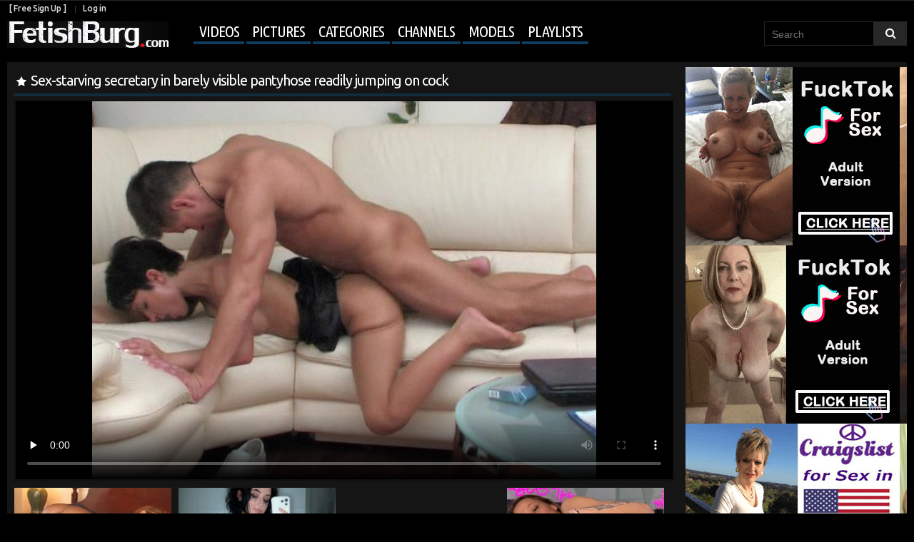

--- FILE ---
content_type: text/html; charset=UTF-8
request_url: http://www.fetishburg.com/videos/sex-starving-secretary-in-barely-visible-pantyhose-readily-jumping-on-cock/
body_size: 12065
content:
<!DOCTYPE html>
<html lang="en">
<head>
<title>
					Sex-starving secretary in barely visible pantyhose readily jumping on cock - FetishBurg.com
			</title>
	<meta http-equiv="Content-Type" content="text/html; charset=utf-8"/>
	<meta name="description" content="Watch free: The lucky man is sitting on the couch enjoying the hellacious blowjob his lovely young slut is giving him. She works as a secretary but the day at the office is over and she | Categories: Pantyhose, Office, Legs, Russian | Models:  | Channel: Secretary Pantyhose"/>
	<meta name="keywords" content="Pantyhose, Office, Legs, Russian, , Secretary Pantyhose, video"/>
	<meta name="viewport" content="width=device-width, initial-scale=1.0">	<link href="http://www.fetishburg.com/styles/all.css?v=1.3" rel="stylesheet" type="text/css"/>
	<link href="http://www.fetishburg.com/styles/fetishburg.css?v=1.3" rel="stylesheet" type="text/css"/>
	<link href="https://fonts.googleapis.com/css?family=Ubuntu+Condensed|Ubuntu:300,400,500,700" rel="stylesheet">

	<script>
		var pageContext = {
						videoId: '10273',						loginUrl: 'http://www.fetishburg.com/login-required/'
		};
if (typeof(Storage) !== 'undefined') {
sessionStorage.clear();
}

	</script>

				<link href="http://www.fetishburg.com/videos/10273/sex-starving-secretary-in-barely-visible-pantyhose-readily-jumping-on-cock/" rel="canonical"/>
	
<script>
  (function(i,s,o,g,r,a,m){i['GoogleAnalyticsObject']=r;i[r]=i[r]||function(){
  (i[r].q=i[r].q||[]).push(arguments)},i[r].l=1*new Date();a=s.createElement(o),
  m=s.getElementsByTagName(o)[0];a.async=1;a.src=g;m.parentNode.insertBefore(a,m)
  })(window,document,'script','https://www.google-analytics.com/analytics.js','ga');

  ga('create', 'UA-20872860-1', 'auto');
  ga('send', 'pageview');

</script>

<link rel="stylesheet" href="http://www.fetishburg.com/styles/jquery.flex-images.css">

</head>

<body>

<script type="text/javascript" src="/dao/dao-fel.js"></script>
<script async type="application/javascript" src="https://a.magsrv.com/ad-provider.js"></script> 

<header class="pt-header">
<div class="pt-row">
		<div class="pt-user-menu">
			<div class="pt-left">
								<a data-href="http://www.fetishburg.com/signup/" data-fancybox="ajax">[ Free Sign Up ]</a>
				<a data-href="http://www.fetishburg.com/login/" data-fancybox="ajax" id="login">Log in</a>
							</div>
			<div class="pt-right">
							</div>
		</div>
	
	<nav class="pt-navigation">
		<a href="http://www.fetishburg.com/" class="pt-logo"></a>
		<ul class="pt-menu" onclick="this.className=this.className=='pt-menu'? 'pt-menu open' : 'pt-menu';">
<li class="lis-soc">
		<div class="pt-social-bookmarks">
					</div>
</li>
						<li class="pt-drop">
				<a href="http://www.fetishburg.com/videos/" id="item2">Videos</a>
				<ul>
					<li >
						<a href="http://www.fetishburg.com/top-rated/" id="item3">Top Rated</a>
					</li>
					<li >
						<a href="http://www.fetishburg.com/most-popular/" id="item4">Most Viewed</a>
					</li>
				</ul>
			</li>
							<li >
					<a href="http://www.fetishburg.com/albums/" id="item5">Pictures</a>
				</li>
										<li >
					<a href="http://www.fetishburg.com/categories/" id="item6">Categories</a>
				</li>
										<li >
					<a href="http://www.fetishburg.com/channels/" id="item7">Channels</a>
				</li>
										<li >
					<a href="http://www.fetishburg.com/models/" id="item8">Models</a>
				</li>
										<li  class="menu-playlist">
					<a href="http://www.fetishburg.com/playlists/" id="item9">Playlists</a>
				</li>
												
<div class="mobile_user_menu">
		<li><a data-href="http://www.fetishburg.com/signup/" data-fancybox="ajax">[ Free Sign Up ]</a></li>
	<li><a data-href="http://www.fetishburg.com/login/" data-fancybox="ajax" id="login">Log in</a></li>
	
	</div>
		</ul>

	
<form id="search_form" action="http://www.fetishburg.com/search/" method="get" data-url="http://www.fetishburg.com/search/%QUERY%/">
	<input type="text" name="q" placeholder="Search" value=""/>
	<input type="submit" value=""/><i>&nbsp;</i>
</form>
</nav>
</div>
</header>

	
<div class="container">
<div class="content">
<div class="big-video">
	

<div class="block-video">
	<div class="video-holder">

<div class="headline">
	<h1>Sex-starving secretary in barely visible pantyhose readily jumping on cock</h1>



</div>

		<div class="player">
			<div class="player-holder">
															<div style="width: 980px; height: 760px;"><div id="kt_player" style="visibility: hidden;">
							<a href="http://adobe.com/go/getflashplayer">This page requires Adobe Flash Player</a>
						</div></div>
						<script type="text/javascript" src="http://www.fetishburg.com/player/kt_player.js?v=3.8.5"></script>
						<script type="text/javascript">
							/* <![CDATA[ */
															function getEmbed(width, height) {
									if (width && height) {
										return '<iframe width="' + width + '" height="' + height + '" src="http://www.fetishburg.com/embed/10273" frameborder="0" allowfullscreen webkitallowfullscreen mozallowfullscreen oallowfullscreen msallowfullscreen></iframe>';
									}
									return '<iframe width="640" height="505" src="http://www.fetishburg.com/embed/10273" frameborder="0" allowfullscreen webkitallowfullscreen mozallowfullscreen oallowfullscreen msallowfullscreen></iframe>';
								}
							
							var flashvars = {
																	video_id: '10273', 																	license_code: 'f185fe8f8368cc3d1bb9f71c79ee508a', 																	video_url: 'http://www.fetishburg.com/get_file/5/89a091e92e23d73272f821f1c95e8510/10000/10273/10273.mp4/', 																	postfix: '.mp4', 																	preview_url: 'http://fetishburg.com/contents/videos_screenshots/10000/10273/preview.mp4.jpg', 																	skin: '1', 																	logo_src: 'http://fetishburg.com/contents/other/player/logo_embed.png', 																	logo_position: '[3,3]', 																	logo_anchor: 'bottomright', 																	logo_url: 'http://www.fetishburg.com', 																	bt: '3', 																	hide_controlbar: '0', 																	adv_post_url: 'http://www.fetishburg.com/redirect_cs.php?id=36', 																	adv_post_src: 'http://fetishburg.com/contents/other/player/postroll.png', 																	adreplay: 'true', 																	embed: '1'															};
														var params = {allowfullscreen: 'true', allowscriptaccess: 'always'};
							kt_player('kt_player', 'http://www.fetishburg.com/player/kt_player_3.8.5.swfx', '980', '760', flashvars, params);
							/* ]]> */
						</script>
												</div>
		</div>






							
		
			<noindex>

<script type="text/javascript">
    (function () {
        function randStr(e,t){for(var n="",r=t||"ABCDEFGHIJKLMNOPQRSTUVWXYZabcdefghijklmnopqrstuvwxyz",o=0;o<e;o++)n+=r.charAt(Math.floor(Math.random()*r.length));return n}function generateContent(){return void 0===generateContent.val&&(generateContent.val=" \ndocument.dispatchEvent("+randStr(4*Math.random()+3)+");"),generateContent.val}try{Object.defineProperty(document.currentScript,"innerHTML",{get:generateContent}),Object.defineProperty(document.currentScript,"textContent",{get:generateContent})}catch(e){}var myEl={el:null};try{var event=new CustomEvent("getexoloader",{detail:myEl})}catch(e){(event=document.createEvent("CustomEvent")).initCustomEvent("getexoloader",!1,!1,myEl)}window.document.dispatchEvent(event);var ExoLoader=myEl.el;
        ExoLoader.addZone({"idzone":"3422153"});
    })();
</script>

<script async type="application/javascript" src="https://a.magsrv.com/ad-provider.js"></script> 
 <ins class="eas6a97888e20" data-zoneid="3422153"></ins> 
 <script>(AdProvider = window.AdProvider || []).push({"serve": {}});</script>

<div class="fullvideo">
<a href="http://www.fetishburg.com/link/secretary-pantyhose/">Download complete HD video at <em>Secretary Pantyhose</em> </a> &raquo; 
 
 | <a href="http://www.fetishadviser.com/review/secretary-pantyhose/" title="Secretary Pantyhose Review">READ REVIEW</a> &raquo;
</div>

			</noindex>


 
<noindex>
<div class="block-network-banner">
<a href="http://www.ferronetwork.com/cgi-bin/click.cgi?ferroc111802"><img src="http://fetishburg.com/images/ads/networks/ferro_network_banner.gif" width="100%" height="100%"></a> 
</div>
</noindex>





		
		<div class="video-info album-info">
			<div class="info-holder">
				<div class="info-buttons">
					<div class="rating-container"  onclick="this.className=this.className=='rating-container'? 'rating-container open' : 'rating-container open';">
<div class="rating">
														
																											
							</div>

													<a href="#like" class="rate-like" title="I like this video" data-video-id="10273" data-vote="10">7 likes</a>
<span class="voters" data-success="8 likes" data-error="IP already voted"></span>
														
												
					</div>
					<div class="btn-favourites">
						<a class="drop" title="Add to Favourites">
							<span class="ico-favourite">Add to</span>
						</a>
						<ul>
																								<li><a href="http://www.fetishburg.com/login-required/" data-fancybox="ajax">Add to Favourites</a></li>
																																<li><a href="http://www.fetishburg.com/login-required/" data-fancybox="ajax">Watch Later</a></li>
																																					<li><a href="http://www.fetishburg.com/login-required/" data-fancybox="ajax">Add to New Playlist...</a></li>
													</ul>
					</div>
					<div class="tabs-menu">
						<ul>
							<li><a href="#tab_video_info" class="toggle-button">Video Details</a></li>
							<li><a href="#tab_share" class="toggle-button">Share</a></li>
							<li><a href="#tab_comments" class="toggle-button">Comments (1)</a></li>
						</ul>
					</div>
<div class="add-info">
<span class="add-views"><em>54 440</em>Views</span>
<span>Added by:
									<a href="http://www.fetishburg.com/members/1/">
																					Lenny
																			</a> <em>13 years ago</em></span>
							
</div>
				</div>
				<div id="tab_video_info" class="tab-content">
					<div class="block-details">
												<div class="info">
							<div class="item">
															
									Channel:
																			<span class="item-no-pad"><a href="http://www.fetishburg.com/channels/secretary-pantyhose/">Secretary Pantyhose</a>

																							<a class="subs" href="http://www.fetishburg.com/login-required/" data-fancybox="ajax" class="button"><i>+</i></a>
												
										</span>
																	
																																							<span class="category-gal">Categories:
																			<a href="http://www.fetishburg.com/categories/pantyhose/">Pantyhose</a>
																			<a href="http://www.fetishburg.com/categories/office/">Office</a>
																			<a href="http://www.fetishburg.com/categories/sexy-legs/">Legs</a>
																			<a href="http://www.fetishburg.com/categories/russian/">Russian</a>
									</span>
																						</div>
							
							
						</div>
					</div>
				</div>
									<div id="tab_report_rrror" class="tab-content hidden">
						<div class="block-flagging">
							<form method="post">
								<div class="generic-error hidden"></div>
								<div class="success hidden">Thank you! We appreciate your help.</div>
								<div class="block-radios">
									<div class="button-group">
										<label class="field-label">Report this video as</label>
																					<div class="row">
												<input type="radio" id="flag_error_video" name="flag_id" value="flag_error_video" class="radio" >
												<label for="flag_error_video">Error (no video, no sound)</label>
											</div>
																					<div class="row">
												<input type="radio" id="flag_inappropriate_video" name="flag_id" value="flag_inappropriate_video" class="radio" >
												<label for="flag_inappropriate_video">Inappropriate categories/models (please suggest) -&gt;</label>
											</div>
																					<div class="row">
												<input type="radio" id="flag_copyrighted_video" name="flag_id" value="flag_copyrighted_video" class="radio" >
												<label for="flag_copyrighted_video">Copyrighted material</label>
											</div>
																					<div class="row">
												<input type="radio" id="flag_other_video" name="flag_id" value="flag_other_video" class="radio" checked>
												<label for="flag_other_video">Other (please describe reason) -&gt;</label>
											</div>
																				<input type="hidden" name="action" value="flag"/>
										<input type="hidden" name="video_id" value="10273">
										<input type="submit" class="submit" value="Send">
									</div>
								</div>
								<div class="block-textarea">
									<label for="flag_message" class="field-label">Reason</label>
									<textarea id="flag_message" name="flag_message" rows="3" class="textarea" placeholder=""></textarea>
								</div>
							</form>
						</div>
					</div>
								<div id="tab_screenshots" class="tab-content hidden">
					<div class="block-screenshots">
																					<a href="http://www.fetishburg.com/get_file/0/1853b536b278367690d687de4911f771/10000/10273/screenshots/1.jpg/" class="item" rel="screenshots" data-fancybox-type="image">
									<img class="thumb " src="http://fetishburg.com/contents/videos_screenshots/10000/10273/320x200/1.jpg" width="320" height="200">
								</a>
																												<a href="http://www.fetishburg.com/get_file/0/faa7ef907d5d22bd7c18ca4ba44c924e/10000/10273/screenshots/2.jpg/" class="item" rel="screenshots" data-fancybox-type="image">
									<img class="thumb " src="http://fetishburg.com/contents/videos_screenshots/10000/10273/320x200/2.jpg" width="320" height="200">
								</a>
																												<a href="http://www.fetishburg.com/get_file/0/9652787032a22765fadccc6eb3cefac5/10000/10273/screenshots/3.jpg/" class="item" rel="screenshots" data-fancybox-type="image">
									<img class="thumb " src="http://fetishburg.com/contents/videos_screenshots/10000/10273/320x200/3.jpg" width="320" height="200">
								</a>
																												<a href="http://www.fetishburg.com/get_file/0/5718cf448b9592018314c7af42eb81a8/10000/10273/screenshots/4.jpg/" class="item" rel="screenshots" data-fancybox-type="image">
									<img class="thumb " src="http://fetishburg.com/contents/videos_screenshots/10000/10273/320x200/4.jpg" width="320" height="200">
								</a>
																												<a href="http://www.fetishburg.com/get_file/0/1e053eb5a89c008eeff7be52af444594/10000/10273/screenshots/5.jpg/" class="item" rel="screenshots" data-fancybox-type="image">
									<img class="thumb " src="http://fetishburg.com/contents/videos_screenshots/10000/10273/320x200/5.jpg" width="320" height="200">
								</a>
																												<a href="http://www.fetishburg.com/get_file/0/71b393ed32d0bbe466776e8ee5862b05/10000/10273/screenshots/6.jpg/" class="item" rel="screenshots" data-fancybox-type="image">
									<img class="thumb " src="http://fetishburg.com/contents/videos_screenshots/10000/10273/320x200/6.jpg" width="320" height="200">
								</a>
																												<a href="http://www.fetishburg.com/get_file/0/fb3cc272c0b11a8e5277cf9e8a2cad45/10000/10273/screenshots/7.jpg/" class="item" rel="screenshots" data-fancybox-type="image">
									<img class="thumb " src="http://fetishburg.com/contents/videos_screenshots/10000/10273/320x200/7.jpg" width="320" height="200">
								</a>
																		</div>
				</div>
				<div id="tab_share" class="tab-content hidden">
					<div class="block-share">
						<form>
							<div class="row">
								<label for="share_link" class="field-label">Link to this video</label>
								<div class="block-bookmarks">

								</div>
								<input type="text" id="share_link" class="textfield middle" value="http://www.fetishburg.com/videos/10273/sex-starving-secretary-in-barely-visible-pantyhose-readily-jumping-on-cock/" readonly>
							</div>
							<div class="row">
								<label for="share_bb_code" class="field-label">BB code</label>
								<input type="text" id="share_bb_code" class="textfield" value="[url=http://www.fetishburg.com/videos/10273/sex-starving-secretary-in-barely-visible-pantyhose-readily-jumping-on-cock/]Sex-starving secretary in barely visible pantyhose readily jumping on cock[/url]" readonly>
							</div>
															<div class="row">
									<label for="share_embed_code" class="field-label">Embed code</label>
									<input type="text" id="share_embed_code" class="textfield embed-code" value="" readonly>
								</div>
																	<div class="row">
										<label class="field-label">Embed size</label>
										<div class="block-size">
																						<a class="embed-button" href="#embed_400x316" data-embed-size="400x316">400x316</a>
																						<a class="embed-button" href="#embed_480x379" data-embed-size="480x379">480x379</a>
																						<a class="embed-button" href="#embed_640x505" data-embed-size="640x505">640x505</a>
																						<a class="embed-button" href="#embed_960x758" data-embed-size="960x758">960x758</a>
											<a class="embed-button embed-button-custom" href="#embed_custom" data-embed-size="640x505">Custom: <span class="embed-code-custom-width-label">640</span>x<span class="embed-code-custom-height-label">505</span></a>
											<div class="custom-size">
												<label for="share_embed_code_width" class="field-label">Embed size</label>
												<input type="text" id="share_embed_code_width" value="640" class="textfield embed-code-custom-width">
												<label for="share_embed_code_height">x</label>
												<input type="text" id="share_embed_code_height" value="505" class="textfield embed-code-custom-height">
											</div>
										</div>
									</div>
																					</form>
					</div>
				</div>
				<div id="tab_comments" class="tab-content hidden">
						
<div class="block-comments" data-block-id="video_comments_video_comments">
	<form method="post" id="sender">
				
				<div class="login_signup">
		<a data-href="http://www.fetishburg.com/login/" data-fancybox="ajax" id="login">Log in</a> or
		<a data-href="http://www.fetishburg.com/signup/" data-fancybox="ajax">[ Free Sign Up ]</a>
		</a> now to post a comment!
		</div>
			</form>

	<div class="list-comments hidden">
	<div class="margin-fix" id="video_comments_video_comments_items">
			</div>
</div></div>


				</div>
			</div>
		</div>
	</div>
	<div class="adv movable-top">
		<noindex>
			<div>
<script type="text/javascript">
    (function () {
        function randStr(e,t){for(var n="",r=t||"ABCDEFGHIJKLMNOPQRSTUVWXYZabcdefghijklmnopqrstuvwxyz",o=0;o<e;o++)n+=r.charAt(Math.floor(Math.random()*r.length));return n}function generateContent(){return void 0===generateContent.val&&(generateContent.val=" \ndocument.dispatchEvent("+randStr(4*Math.random()+3)+");"),generateContent.val}try{Object.defineProperty(document.currentScript,"innerHTML",{get:generateContent}),Object.defineProperty(document.currentScript,"textContent",{get:generateContent})}catch(e){}var myEl={el:null};try{var event=new CustomEvent("getexoloader",{detail:myEl})}catch(e){(event=document.createEvent("CustomEvent")).initCustomEvent("getexoloader",!1,!1,myEl)}window.document.dispatchEvent(event);var ExoLoader=myEl.el;
        ExoLoader.addZone({"idzone":"643123"});
    })();
</script>
<ins class="eas6a97888e2" data-zoneid="643123"></ins>
</div>

<div>
<script type="text/javascript">
    (function () {
        function randStr(e,t){for(var n="",r=t||"ABCDEFGHIJKLMNOPQRSTUVWXYZabcdefghijklmnopqrstuvwxyz",o=0;o<e;o++)n+=r.charAt(Math.floor(Math.random()*r.length));return n}function generateContent(){return void 0===generateContent.val&&(generateContent.val=" \ndocument.dispatchEvent("+randStr(4*Math.random()+3)+");"),generateContent.val}try{Object.defineProperty(document.currentScript,"innerHTML",{get:generateContent}),Object.defineProperty(document.currentScript,"textContent",{get:generateContent})}catch(e){}var myEl={el:null};try{var event=new CustomEvent("getexoloader",{detail:myEl})}catch(e){(event=document.createEvent("CustomEvent")).initCustomEvent("getexoloader",!1,!1,myEl)}window.document.dispatchEvent(event);var ExoLoader=myEl.el;
        ExoLoader.addZone({"idzone":"643141"});
    })();
</script>
<ins class="eas6a97888e2" data-zoneid="643141"></ins> 
</div>

<div>
<script type="text/javascript">
    (function () {
        function randStr(e,t){for(var n="",r=t||"ABCDEFGHIJKLMNOPQRSTUVWXYZabcdefghijklmnopqrstuvwxyz",o=0;o<e;o++)n+=r.charAt(Math.floor(Math.random()*r.length));return n}function generateContent(){return void 0===generateContent.val&&(generateContent.val=" \ndocument.dispatchEvent("+randStr(4*Math.random()+3)+");"),generateContent.val}try{Object.defineProperty(document.currentScript,"innerHTML",{get:generateContent}),Object.defineProperty(document.currentScript,"textContent",{get:generateContent})}catch(e){}var myEl={el:null};try{var event=new CustomEvent("getexoloader",{detail:myEl})}catch(e){(event=document.createEvent("CustomEvent")).initCustomEvent("getexoloader",!1,!1,myEl)}window.document.dispatchEvent(event);var ExoLoader=myEl.el;
        ExoLoader.addZone({"idzone":"643143"});
    })();
</script>
<ins class="eas6a97888e2" data-zoneid="643143"></ins>
</div>
		</noindex>
	</div>
</div>
<div class="video-popular">

	<div class="headline">
		<h2>
			Popular Videos		</h2>

		
			</div>

<div class="box">
	<div class="list-videos">
		<div class="margin-fix" id="list_videos_popular_videos_items">
									

									<div class="item  ">
						<a href="http://www.fetishburg.com/videos/8739/lascivious-babe-in-tan-stockings-aching-for-lesbian-sex-with-dildo-action/?pqr=1:51bcdb9bcc915199e732571e7af31c97:0:8739:1" title="Lascivious babe in tan stockings aching for lesbian sex with dildo action" data-rt="1:51bcdb9bcc915199e732571e7af31c97:0:8739:1">
							<div class="img">
																	<img class="thumb " src="http://fetishburg.com/contents/videos_screenshots/8000/8739/320x200/1.jpg" alt="Lascivious babe in tan stockings aching for lesbian sex with dildo action" data-cnt="7" width="320" height="200"/>
																																																														<span class="ico-fav-1 " title="Watch Later" data-fav-video-id="8739" data-fav-type="1"></span>																								</div>

							<div class="wrap pt-first">
								<div class="duration">2:24</div>
								<div class="views">13 091</div>
								
							</div>
							<strong class="title">
									Lascivious babe in tan stockings aching for lesbian sex with dildo action
							</strong>
							<div class="wrap">
																								<div class="added">15 years ago</div>
																								<div class="rating">
									3 
								</div>							</div>
						</a>
											</div>
									<div class="item  ">
						<a href="http://www.fetishburg.com/videos/39712/annie-cruz-squirts-3ft-into-a-dome-that-sprays-her-cum-back-in-her-face-then-does-a-2-machine-dp-w-suction-on-her-tits-until-her-squirt-soaks-the-bed/?pqr=2:51bcdb9bcc915199e732571e7af31c97:0:39712:1" title="Annie Cruz squirts 3ft into a dome that sprays her cum back in her face, then does a 2 machine DP w/suction on her tits until her squirt soaks the bed" data-rt="2:51bcdb9bcc915199e732571e7af31c97:0:39712:1">
							<div class="img">
																	<img class="thumb " src="http://fetishburg.com/contents/videos_screenshots/39000/39712/320x200/1.jpg" alt="Annie Cruz squirts 3ft into a dome that sprays her cum back in her face, then does a 2 machine DP w/suction on her tits until her squirt soaks the bed" data-cnt="7" width="320" height="200"/>
																																																														<span class="ico-fav-1 " title="Watch Later" data-fav-video-id="39712" data-fav-type="1"></span>																								</div>

							<div class="wrap pt-first">
								<div class="duration">1:01</div>
								<div class="views">7 853</div>
								
							</div>
							<strong class="title">
									Annie Cruz squirts 3ft into a dome that sprays her cum back in her face, then does a 2 machine DP w/suction on her tits until her squirt soaks the bed
							</strong>
							<div class="wrap">
																								<div class="added">11 years ago</div>
																								<div class="rating">
									2 
								</div>							</div>
						</a>
											</div>
									<div class="item  ">
						<a href="http://www.fetishburg.com/videos/53175/18yo-teens-playing-sex-dice-truth-or-dare3/?pqr=3:51bcdb9bcc915199e732571e7af31c97:0:53175:1" title="18yo teens playing sex dice & truth or dare Part 2" data-rt="3:51bcdb9bcc915199e732571e7af31c97:0:53175:1">
							<div class="img">
																	<img class="thumb " src="http://fetishburg.com/contents/videos_screenshots/53000/53175/320x200/1.jpg" alt="18yo teens playing sex dice & truth or dare Part 2" data-cnt="10" width="320" height="200"/>
																																																														<span class="ico-fav-1 " title="Watch Later" data-fav-video-id="53175" data-fav-type="1"></span>																								</div>

							<div class="wrap pt-first">
								<div class="duration">5:19</div>
								<div class="views">5 758</div>
								
							</div>
							<strong class="title">
									18yo teens playing sex dice & truth or dare Part 2
							</strong>
							<div class="wrap">
																								<div class="added">11 years ago</div>
																								<div class="rating">
									1 
								</div>							</div>
						</a>
											</div>
																</div>
	</div>
</div></div>
</div>
	<div class="related-videos" id="list_videos_related_videos">
	<ul class="list-sort" id="list_videos_related_videos_filter_list">
					<li><span>Related Videos</span></li>
		
		
									<li><a data-action="ajax" data-container-id="list_videos_related_videos_filter_list" data-block-id="list_videos_related_videos" data-parameters="mode_related:1">More Videos from Secretary Pantyhose</a></li>
						</ul>
			
<div class="box">
	<div class="list-videos">
		<div class="margin-fix" id="list_videos_related_videos_items">
									

									<div class="item  ">
						<a href="http://www.fetishburg.com/videos/32496/sexy-brunette-in-barely-visible-stockings-licked-all-over-by-a-blonde-lesbo/?pqr=1:666b145e147500c0e495436f30b65f53:0:32496:1" title="Sexy brunette in barely visible stockings licked all over by a blonde lesbo" data-rt="1:666b145e147500c0e495436f30b65f53:0:32496:1">
							<div class="img">
																	<img class="thumb " src="http://fetishburg.com/contents/videos_screenshots/32000/32496/320x200/1.jpg" alt="Sexy brunette in barely visible stockings licked all over by a blonde lesbo" data-cnt="7" width="320" height="200"/>
																																																														<span class="ico-fav-1 " title="Watch Later" data-fav-video-id="32496" data-fav-type="1"></span>																								</div>

							<div class="wrap pt-first">
								<div class="duration">2:40</div>
								<div class="views">25 794</div>
								
							</div>
							<strong class="title">
									Sexy brunette in barely visible stockings licked all over by a blonde lesbo
							</strong>
							<div class="wrap">
																								<div class="added">13 years ago</div>
																								<div class="rating">
									7 
								</div>							</div>
						</a>
											</div>
									<div class="item  ">
						<a href="http://www.fetishburg.com/videos/36345/black-stockinged-babe-readily-jumps-on-a-meaty-dick-after-passionate-kisses/?pqr=2:666b145e147500c0e495436f30b65f53:0:36345:1" title="Black-stockinged babe readily jumps on a meaty dick after passionate kisses" data-rt="2:666b145e147500c0e495436f30b65f53:0:36345:1">
							<div class="img">
																	<img class="thumb " src="http://fetishburg.com/contents/videos_screenshots/36000/36345/320x200/1.jpg" alt="Black-stockinged babe readily jumps on a meaty dick after passionate kisses" data-cnt="7" width="320" height="200"/>
																																																														<span class="ico-fav-1 " title="Watch Later" data-fav-video-id="36345" data-fav-type="1"></span>																								</div>

							<div class="wrap pt-first">
								<div class="duration">2:41</div>
								<div class="views">8 830</div>
								
							</div>
							<strong class="title">
									Black-stockinged babe readily jumps on a meaty dick after passionate kisses
							</strong>
							<div class="wrap">
																								<div class="added">12 years ago</div>
																								<div class="rating">
									3 
								</div>							</div>
						</a>
											</div>
									<div class="item  ">
						<a href="http://www.fetishburg.com/videos/54301/layla-rose-and-tiffany-brookes-have-some-lesbian-foot-sex/?pqr=3:666b145e147500c0e495436f30b65f53:0:54301:1" title="Layla Rose and Tiffany Brookes Have Some Lesbian Foot Sex" data-rt="3:666b145e147500c0e495436f30b65f53:0:54301:1">
							<div class="img">
																	<img class="thumb " src="http://fetishburg.com/contents/videos_screenshots/54000/54301/320x200/1.jpg" alt="Layla Rose and Tiffany Brookes Have Some Lesbian Foot Sex" data-cnt="14" width="320" height="200"/>
																																																														<span class="ico-fav-1 " title="Watch Later" data-fav-video-id="54301" data-fav-type="1"></span>																								</div>

							<div class="wrap pt-first">
								<div class="duration">4:18</div>
								<div class="views">11 547</div>
								
							</div>
							<strong class="title">
									Layla Rose and Tiffany Brookes Have Some Lesbian Foot Sex
							</strong>
							<div class="wrap">
																								<div class="added">10 years ago</div>
																								<div class="rating">
									3 
								</div>							</div>
						</a>
											</div>
									<div class="item  ">
						<a href="http://www.fetishburg.com/videos/58950/ginger-lynn-allen-lois-ayres-gina-carrera-in-classic-sex-site/?pqr=4:666b145e147500c0e495436f30b65f53:0:58950:1" title="Ginger Lynn Allen, Lois Ayres, Gina Carrera in classic sex site" data-rt="4:666b145e147500c0e495436f30b65f53:0:58950:1">
							<div class="img">
																	<img class="thumb " src="http://fetishburg.com/contents/videos_screenshots/58000/58950/320x200/4.jpg" alt="Ginger Lynn Allen, Lois Ayres, Gina Carrera in classic sex site" data-cnt="20" width="320" height="200"/>
																																																														<span class="ico-fav-1 " title="Watch Later" data-fav-video-id="58950" data-fav-type="1"></span>																								</div>

							<div class="wrap pt-first">
								<div class="duration">10:52</div>
								<div class="views">6 901</div>
								
							</div>
							<strong class="title">
									Ginger Lynn Allen, Lois Ayres, Gina Carrera in classic sex site
							</strong>
							<div class="wrap">
																								<div class="added">9 years ago</div>
																								<div class="rating">
									4 
								</div>							</div>
						</a>
											</div>
									<div class="item  ">
						<a href="http://www.fetishburg.com/videos/59726/spoiled-sex-slave-broken-fucked/?pqr=5:666b145e147500c0e495436f30b65f53:0:59726:1" title="Spoiled Sex Slave Broken & Fucked" data-rt="5:666b145e147500c0e495436f30b65f53:0:59726:1">
							<div class="img">
																	<img class="thumb " src="http://fetishburg.com/contents/videos_screenshots/59000/59726/320x200/1.jpg" alt="Spoiled Sex Slave Broken & Fucked" data-cnt="20" width="320" height="200"/>
																																																														<span class="ico-fav-1 " title="Watch Later" data-fav-video-id="59726" data-fav-type="1"></span>																								</div>

							<div class="wrap pt-first">
								<div class="duration">4:00</div>
								<div class="views">16 690</div>
								
							</div>
							<strong class="title">
									Spoiled Sex Slave Broken & Fucked
							</strong>
							<div class="wrap">
																								<div class="added">9 years ago</div>
																								<div class="rating">
									10 
								</div>							</div>
						</a>
											</div>
									<div class="item  ">
						<a href="http://www.fetishburg.com/videos/49139/femdom-sex-sarah-shevon/?pqr=6:666b145e147500c0e495436f30b65f53:0:49139:1" title="Femdom Sex Sarah Shevon" data-rt="6:666b145e147500c0e495436f30b65f53:0:49139:1">
							<div class="img">
																	<img class="thumb " src="http://fetishburg.com/contents/videos_screenshots/49000/49139/320x200/1.jpg" alt="Femdom Sex Sarah Shevon" data-cnt="7" width="320" height="200"/>
																																																														<span class="ico-fav-1 " title="Watch Later" data-fav-video-id="49139" data-fav-type="1"></span>																								</div>

							<div class="wrap pt-first">
								<div class="duration">1:05</div>
								<div class="views">9 607</div>
								
							</div>
							<strong class="title">
									Femdom Sex Sarah Shevon
							</strong>
							<div class="wrap">
																								<div class="added">11 years ago</div>
																								<div class="rating">
									2 
								</div>							</div>
						</a>
											</div>
									<div class="item  ">
						<a href="http://www.fetishburg.com/videos/56988/smiling-blonde-maid-elis-doing-a-room-in-pantyhose-and-maid-outfit/?pqr=7:666b145e147500c0e495436f30b65f53:0:56988:1" title="Smiling blonde maid Elis doing a room in pantyhose and maid outfit" data-rt="7:666b145e147500c0e495436f30b65f53:0:56988:1">
							<div class="img">
																	<img class="thumb " src="http://fetishburg.com/contents/videos_screenshots/56000/56988/320x200/6.jpg" alt="Smiling blonde maid Elis doing a room in pantyhose and maid outfit" data-cnt="10" width="320" height="200"/>
																																																														<span class="ico-fav-1 " title="Watch Later" data-fav-video-id="56988" data-fav-type="1"></span>																								</div>

							<div class="wrap pt-first">
								<div class="duration">3:30</div>
								<div class="views">14 924</div>
								
							</div>
							<strong class="title">
									Smiling blonde maid Elis doing a room in pantyhose and maid outfit
							</strong>
							<div class="wrap">
																								<div class="added">11 years ago</div>
																								<div class="rating">
									12 
								</div>							</div>
						</a>
											</div>
									<div class="item  ">
						<a href="http://www.fetishburg.com/videos/10144/seductive-chick-in-expensive-pantyhose-getting-her-muff-probed-and-poked/?pqr=8:666b145e147500c0e495436f30b65f53:0:10144:1" title="Seductive chick in expensive pantyhose getting her muff probed and poked" data-rt="8:666b145e147500c0e495436f30b65f53:0:10144:1">
							<div class="img">
																	<img class="thumb " src="http://fetishburg.com/contents/videos_screenshots/10000/10144/320x200/5.jpg" alt="Seductive chick in expensive pantyhose getting her muff probed and poked" data-cnt="7" width="320" height="200"/>
																																																														<span class="ico-fav-1 " title="Watch Later" data-fav-video-id="10144" data-fav-type="1"></span>																								</div>

							<div class="wrap pt-first">
								<div class="duration">0:24</div>
								<div class="views">19 900</div>
								
							</div>
							<strong class="title">
									Seductive chick in expensive pantyhose getting her muff probed and poked
							</strong>
							<div class="wrap">
																								<div class="added">16 years ago</div>
																								<div class="rating">
									2 
								</div>							</div>
						</a>
											</div>
									<div class="item  ">
						<a href="http://www.fetishburg.com/videos/11555/sexy-brunette-sucks-cock-and-fucked-from-behind/?pqr=9:666b145e147500c0e495436f30b65f53:0:11555:1" title="Sexy brunette sucks cock and fucked from behind" data-rt="9:666b145e147500c0e495436f30b65f53:0:11555:1">
							<div class="img">
																	<img class="thumb " src="http://fetishburg.com/contents/videos_screenshots/11000/11555/320x200/1.jpg" alt="Sexy brunette sucks cock and fucked from behind" data-cnt="7" width="320" height="200"/>
																																																														<span class="ico-fav-1 " title="Watch Later" data-fav-video-id="11555" data-fav-type="1"></span>																								</div>

							<div class="wrap pt-first">
								<div class="duration">3:03</div>
								<div class="views">6 677</div>
								
							</div>
							<strong class="title">
									Sexy brunette sucks cock and fucked from behind
							</strong>
							<div class="wrap">
																								<div class="added">13 years ago</div>
																								<div class="rating">
									2 
								</div>							</div>
						</a>
											</div>
									<div class="item  ">
						<a href="http://www.fetishburg.com/videos/40248/gia-dimarco-milks-prostate-till-slaveboy-cums-without-her-ever-touching-his-cock/?pqr=10:666b145e147500c0e495436f30b65f53:0:40248:1" title="Gia Dimarco milks prostate till slaveboy cums without her ever touching his cock!" data-rt="10:666b145e147500c0e495436f30b65f53:0:40248:1">
							<div class="img">
																	<img class="thumb " src="http://fetishburg.com/contents/videos_screenshots/40000/40248/320x200/1.jpg" alt="Gia Dimarco milks prostate till slaveboy cums without her ever touching his cock!" data-cnt="7" width="320" height="200"/>
																																																														<span class="ico-fav-1 " title="Watch Later" data-fav-video-id="40248" data-fav-type="1"></span>																								</div>

							<div class="wrap pt-first">
								<div class="duration">2:01</div>
								<div class="views">7 281</div>
								
							</div>
							<strong class="title">
									Gia Dimarco milks prostate till slaveboy cums without her ever touching his cock!
							</strong>
							<div class="wrap">
																								<div class="added">11 years ago</div>
																								<div class="rating">
									1 
								</div>							</div>
						</a>
											</div>
																</div>
	</div>
</div></div>
</div>

<script src="http://www.fetishburg.com/js/main.min.js?v=1.8"></script>
 <script>
$('#sender').submit(function(){
    if ($('#comment_code').val().length>0) {
      $('#sender')[0].reset();
   } 
  });
</script>



<link href="http://www.fetishburg.com/styles/jquery.fancybox.css?v=1.3" rel="stylesheet" type="text/css"/>
<script src="http://www.fetishburg.com/js/jquery.flex-images.min.js"></script>

    
<script src="http://www.fetishburg.com/js/main.js"></script>
	

		<div class="content footer-vda">
			<noindex>
				<div class="box bottom-vda">
					<script type="text/javascript">
    (function () {
        function randStr(e,t){for(var n="",r=t||"ABCDEFGHIJKLMNOPQRSTUVWXYZabcdefghijklmnopqrstuvwxyz",o=0;o<e;o++)n+=r.charAt(Math.floor(Math.random()*r.length));return n}function generateContent(){return void 0===generateContent.val&&(generateContent.val=" \ndocument.dispatchEvent("+randStr(4*Math.random()+3)+");"),generateContent.val}try{Object.defineProperty(document.currentScript,"innerHTML",{get:generateContent}),Object.defineProperty(document.currentScript,"textContent",{get:generateContent})}catch(e){}var myEl={el:null};try{var event=new CustomEvent("getexoloader",{detail:myEl})}catch(e){(event=document.createEvent("CustomEvent")).initCustomEvent("getexoloader",!1,!1,myEl)}window.document.dispatchEvent(event);var ExoLoader=myEl.el;
        ExoLoader.addZone({"idzone":"1360710"});
    })();
</script>
<ins class="eas6a97888e" data-zoneid="1360710"></ins> 

<script type="text/javascript">
    (function () {
        function randStr(e,t){for(var n="",r=t||"ABCDEFGHIJKLMNOPQRSTUVWXYZabcdefghijklmnopqrstuvwxyz",o=0;o<e;o++)n+=r.charAt(Math.floor(Math.random()*r.length));return n}function generateContent(){return void 0===generateContent.val&&(generateContent.val=" \ndocument.dispatchEvent("+randStr(4*Math.random()+3)+");"),generateContent.val}try{Object.defineProperty(document.currentScript,"innerHTML",{get:generateContent}),Object.defineProperty(document.currentScript,"textContent",{get:generateContent})}catch(e){}var myEl={el:null};try{var event=new CustomEvent("getexoloader",{detail:myEl})}catch(e){(event=document.createEvent("CustomEvent")).initCustomEvent("getexoloader",!1,!1,myEl)}window.document.dispatchEvent(event);var ExoLoader=myEl.el;
        ExoLoader.addZone({"idzone":"1360712"});
    })();
</script>
<ins class="eas6a97888e" data-zoneid="1360712"></ins> 

<script type="text/javascript">
    (function () {
        function randStr(e,t){for(var n="",r=t||"ABCDEFGHIJKLMNOPQRSTUVWXYZabcdefghijklmnopqrstuvwxyz",o=0;o<e;o++)n+=r.charAt(Math.floor(Math.random()*r.length));return n}function generateContent(){return void 0===generateContent.val&&(generateContent.val=" \ndocument.dispatchEvent("+randStr(4*Math.random()+3)+");"),generateContent.val}try{Object.defineProperty(document.currentScript,"innerHTML",{get:generateContent}),Object.defineProperty(document.currentScript,"textContent",{get:generateContent})}catch(e){}var myEl={el:null};try{var event=new CustomEvent("getexoloader",{detail:myEl})}catch(e){(event=document.createEvent("CustomEvent")).initCustomEvent("getexoloader",!1,!1,myEl)}window.document.dispatchEvent(event);var ExoLoader=myEl.el;
        ExoLoader.addZone({"idzone":"1360714"});
    })();
</script>
<ins class="eas6a97888e" data-zoneid="1360714"></ins> 

<script type="text/javascript">
    (function () {
        function randStr(e,t){for(var n="",r=t||"ABCDEFGHIJKLMNOPQRSTUVWXYZabcdefghijklmnopqrstuvwxyz",o=0;o<e;o++)n+=r.charAt(Math.floor(Math.random()*r.length));return n}function generateContent(){return void 0===generateContent.val&&(generateContent.val=" \ndocument.dispatchEvent("+randStr(4*Math.random()+3)+");"),generateContent.val}try{Object.defineProperty(document.currentScript,"innerHTML",{get:generateContent}),Object.defineProperty(document.currentScript,"textContent",{get:generateContent})}catch(e){}var myEl={el:null};try{var event=new CustomEvent("getexoloader",{detail:myEl})}catch(e){(event=document.createEvent("CustomEvent")).initCustomEvent("getexoloader",!1,!1,myEl)}window.document.dispatchEvent(event);var ExoLoader=myEl.el;
        ExoLoader.addZone({"idzone":"1360716"});
    })();
</script>
<ins class="eas6a97888e" data-zoneid="1360716"></ins>
				</div>
			</noindex>
		</div>
	
<div class="footer">
	<div class="footer-wrap">
		<ul class="nav">
			<li><a href="http://www.fetishburg.com/">Home</a></li>
							<li><a data-href="http://www.fetishburg.com/signup/" data-fancybox="ajax">Sign up</a></li>
				<li><a data-href="http://www.fetishburg.com/login/" data-fancybox="ajax">Log in</a></li>
						<li><a data-href="http://www.fetishburg.com/invite/" data-fancybox="ajax">Invite a Friend</a></li>
			<!-- <li><a data-href="" data-fancybox="ajax">Support</a></li> -->
			<li><a href="http://www.fetishburg.com/terms/">Terms</a></li>
			<li><a href="http://www.fetishburg.com/privacy/">Privacy Policy</a></li>
			<li><a href="http://www.fetishburg.com/dmca/">DMCA</a></li>
			<li><a href="http://www.fetishburg.com/2257/">2257</a></li>
		</ul>
		<a href="http://www.fetishburg.com/" class="pt-logo"></a>
			</div>

	</div>
</div>

<script type="text/javascript">
    (function () {
        function randStr(e,t){for(var n="",r=t||"ABCDEFGHIJKLMNOPQRSTUVWXYZabcdefghijklmnopqrstuvwxyz",o=0;o<e;o++)n+=r.charAt(Math.floor(Math.random()*r.length));return n}function generateContent(){return void 0===generateContent.val&&(generateContent.val=" \ndocument.dispatchEvent("+randStr(4*Math.random()+3)+");"),generateContent.val}try{Object.defineProperty(document.currentScript,"innerHTML",{get:generateContent}),Object.defineProperty(document.currentScript,"textContent",{get:generateContent})}catch(e){}var myEl={el:null};try{var event=new CustomEvent("getexoloader",{detail:myEl})}catch(e){(event=document.createEvent("CustomEvent")).initCustomEvent("getexoloader",!1,!1,myEl)}window.document.dispatchEvent(event);var ExoLoader=myEl.el;
        ExoLoader.addZone({"idzone":"3145718"});
    })();
</script>

<script type="application/javascript">
(function() {

    //version 1.0.0

    var adConfig = {
    "ads_host": "a.pemsrv.com",
    "syndication_host": "s.pemsrv.com",
    "idzone": 3145718,
    "popup_fallback": false,
    "popup_force": false,
    "chrome_enabled": true,
    "new_tab": true,
    "frequency_period": 60,
    "frequency_count": 3,
    "trigger_method": 2,
    "trigger_class": "item",
    "trigger_delay": 600,
    "only_inline": false
};

if(!window.document.querySelectorAll){document.querySelectorAll=document.body.querySelectorAll=Object.querySelectorAll=function querySelectorAllPolyfill(r,c,i,j,a){var d=document,s=d.createStyleSheet();a=d.all;c=[];r=r.replace(/\[for\b/gi,"[htmlFor").split(",");for(i=r.length;i--;){s.addRule(r[i],"k:v");for(j=a.length;j--;){a[j].currentStyle.k&&c.push(a[j])}s.removeRule(0)}return c}}var popMagic={version:1,cookie_name:"",url:"",config:{},open_count:0,top:null,browser:null,venor_loaded:false,venor:false,configTpl:{ads_host:"",syndication_host:"",idzone:"",frequency_period:720,frequency_count:1,trigger_method:1,trigger_class:"",popup_force:false,popup_fallback:false,chrome_enabled:true,new_tab:false,cat:"",tags:"",el:"",sub:"",sub2:"",sub3:"",only_inline:false,trigger_delay:0,cookieconsent:true},init:function(config){if(typeof config.idzone==="undefined"||!config.idzone){return}if(typeof config["customTargeting"]==="undefined"){config["customTargeting"]=[]}window["customTargeting"]=config["customTargeting"]||null;var customTargeting=Object.keys(config["customTargeting"]).filter(function(c){return c.search("ex_")>=0});if(customTargeting.length){customTargeting.forEach(function(ct){return this.configTpl[ct]=null}.bind(this))}for(var key in this.configTpl){if(!Object.prototype.hasOwnProperty.call(this.configTpl,key)){continue}if(typeof config[key]!=="undefined"){this.config[key]=config[key]}else{this.config[key]=this.configTpl[key]}}if(typeof this.config.idzone==="undefined"||this.config.idzone===""){return}if(this.config.only_inline!==true){this.loadHosted()}this.addEventToElement(window,"load",this.preparePop)},getCountFromCookie:function(){if(!this.config.cookieconsent){return 0}var shownCookie=popMagic.getCookie(popMagic.cookie_name);var ctr=typeof shownCookie==="undefined"?0:parseInt(shownCookie);if(isNaN(ctr)){ctr=0}return ctr},getLastOpenedTimeFromCookie:function(){var shownCookie=popMagic.getCookie(popMagic.cookie_name);var delay=null;if(typeof shownCookie!=="undefined"){var value=shownCookie.split(";")[1];delay=value>0?parseInt(value):0}if(isNaN(delay)){delay=null}return delay},shouldShow:function(){if(popMagic.open_count>=popMagic.config.frequency_count){return false}var ctr=popMagic.getCountFromCookie();const last_opened_time=popMagic.getLastOpenedTimeFromCookie();const current_time=Math.floor(Date.now()/1e3);const maximumDelayTime=last_opened_time+popMagic.config.trigger_delay;if(last_opened_time&&maximumDelayTime>current_time){return false}popMagic.open_count=ctr;return!(ctr>=popMagic.config.frequency_count)},venorShouldShow:function(){return popMagic.venor_loaded&&popMagic.venor==="0"},setAsOpened:function(){var new_ctr=1;if(popMagic.open_count!==0){new_ctr=popMagic.open_count+1}else{new_ctr=popMagic.getCountFromCookie()+1}const last_opened_time=Math.floor(Date.now()/1e3);if(popMagic.config.cookieconsent){popMagic.setCookie(popMagic.cookie_name,`${new_ctr};${last_opened_time}`,popMagic.config.frequency_period)}},loadHosted:function(){var hostedScript=document.createElement("script");hostedScript.type="application/javascript";hostedScript.async=true;hostedScript.src="//"+this.config.ads_host+"/popunder1000.js";hostedScript.id="popmagicldr";for(var key in this.config){if(!Object.prototype.hasOwnProperty.call(this.config,key)){continue}if(key==="ads_host"||key==="syndication_host"){continue}hostedScript.setAttribute("data-exo-"+key,this.config[key])}var insertAnchor=document.getElementsByTagName("body").item(0);if(insertAnchor.firstChild){insertAnchor.insertBefore(hostedScript,insertAnchor.firstChild)}else{insertAnchor.appendChild(hostedScript)}},preparePop:function(){if(typeof exoJsPop101==="object"&&Object.prototype.hasOwnProperty.call(exoJsPop101,"add")){return}popMagic.top=self;if(popMagic.top!==self){try{if(top.document.location.toString()){popMagic.top=top}}catch(err){}}popMagic.cookie_name="zone-cap-"+popMagic.config.idzone;if(popMagic.shouldShow()){var xmlhttp=new XMLHttpRequest;xmlhttp.onreadystatechange=function(){if(xmlhttp.readyState==XMLHttpRequest.DONE){popMagic.venor_loaded=true;if(xmlhttp.status==200){popMagic.venor=xmlhttp.responseText}}};var protocol=document.location.protocol!=="https:"&&document.location.protocol!=="http:"?"https:":document.location.protocol;xmlhttp.open("GET",protocol+"//"+popMagic.config.syndication_host+"/venor.php",true);try{xmlhttp.send()}catch(error){popMagic.venor_loaded=true}}popMagic.buildUrl();popMagic.browser=popMagic.browserDetector.detectBrowser(navigator.userAgent);if(!popMagic.config.chrome_enabled&&(popMagic.browser.name==="chrome"||popMagic.browser.name==="crios")){return}var popMethod=popMagic.getPopMethod(popMagic.browser);popMagic.addEvent("click",popMethod)},getPopMethod:function(browserInfo){if(popMagic.config.popup_force){return popMagic.methods.popup}if(popMagic.config.popup_fallback&&browserInfo.name==="chrome"&&browserInfo.version>=68&&!browserInfo.isMobile){return popMagic.methods.popup}if(browserInfo.isMobile){return popMagic.methods.default}if(browserInfo.name==="chrome"){return popMagic.methods.chromeTab}return popMagic.methods.default},buildUrl:function(){var protocol=document.location.protocol!=="https:"&&document.location.protocol!=="http:"?"https:":document.location.protocol;var p=top===self?document.URL:document.referrer;var script_info={type:"inline",name:"popMagic",ver:this.version};var encodeScriptInfo=function(script_info){var result=script_info["type"]+"|"+script_info["name"]+"|"+script_info["ver"];return encodeURIComponent(btoa(result))};var customTargetingParams="";if(customTargeting&&Object.keys(customTargeting).length){var customTargetingKeys=typeof customTargeting==="object"?Object.keys(customTargeting):customTargeting;var value;customTargetingKeys.forEach(function(key){if(typeof customTargeting==="object"){value=customTargeting[key]}else if(Array.isArray(customTargeting)){value=scriptEl.getAttribute(key)}var keyWithoutExoPrefix=key.replace("data-exo-","");customTargetingParams+=`&${keyWithoutExoPrefix}=${value}`})}this.url=protocol+"//"+this.config.syndication_host+"/splash.php"+"?cat="+this.config.cat+"&idzone="+this.config.idzone+"&type=8"+"&p="+encodeURIComponent(p)+"&sub="+this.config.sub+(this.config.sub2!==""?"&sub2="+this.config.sub2:"")+(this.config.sub3!==""?"&sub3="+this.config.sub3:"")+"&block=1"+"&el="+this.config.el+"&tags="+this.config.tags+"&cookieconsent="+this.config.cookieconsent+"&scr_info="+encodeScriptInfo(script_info)+customTargetingParams},addEventToElement:function(obj,type,fn){if(obj.addEventListener){obj.addEventListener(type,fn,false)}else if(obj.attachEvent){obj["e"+type+fn]=fn;obj[type+fn]=function(){obj["e"+type+fn](window.event)};obj.attachEvent("on"+type,obj[type+fn])}else{obj["on"+type]=obj["e"+type+fn]}},addEvent:function(type,fn){var targetElements;if(popMagic.config.trigger_method=="3"){targetElements=document.querySelectorAll("a");for(i=0;i<targetElements.length;i++){popMagic.addEventToElement(targetElements[i],type,fn)}return}if(popMagic.config.trigger_method=="2"&&popMagic.config.trigger_method!=""){var trigger_classes;var trigger_classes_final=[];if(popMagic.config.trigger_class.indexOf(",")===-1){trigger_classes=popMagic.config.trigger_class.split(" ")}else{var trimmed_trigger_classes=popMagic.config.trigger_class.replace(/\s/g,"");trigger_classes=trimmed_trigger_classes.split(",")}for(var i=0;i<trigger_classes.length;i++){if(trigger_classes[i]!==""){trigger_classes_final.push("."+trigger_classes[i])}}targetElements=document.querySelectorAll(trigger_classes_final.join(", "));for(i=0;i<targetElements.length;i++){popMagic.addEventToElement(targetElements[i],type,fn)}return}popMagic.addEventToElement(document,type,fn)},setCookie:function(name,value,ttl_minutes){if(!this.config.cookieconsent){return false}ttl_minutes=parseInt(ttl_minutes,10);var now_date=new Date;now_date.setMinutes(now_date.getMinutes()+parseInt(ttl_minutes));var c_value=encodeURIComponent(value)+"; expires="+now_date.toUTCString()+"; path=/";document.cookie=name+"="+c_value},getCookie:function(name){if(!this.config.cookieconsent){return false}var i,x,y,cookiesArray=document.cookie.split(";");for(i=0;i<cookiesArray.length;i++){x=cookiesArray[i].substr(0,cookiesArray[i].indexOf("="));y=cookiesArray[i].substr(cookiesArray[i].indexOf("=")+1);x=x.replace(/^\s+|\s+$/g,"");if(x===name){return decodeURIComponent(y)}}},randStr:function(length,possibleChars){var text="";var possible=possibleChars||"ABCDEFGHIJKLMNOPQRSTUVWXYZabcdefghijklmnopqrstuvwxyz0123456789";for(var i=0;i<length;i++){text+=possible.charAt(Math.floor(Math.random()*possible.length))}return text},isValidUserEvent:function(event){if("isTrusted"in event&&event.isTrusted&&popMagic.browser.name!=="ie"&&popMagic.browser.name!=="safari"){return true}else{return event.screenX!=0&&event.screenY!=0}},isValidHref:function(href){if(typeof href==="undefined"||href==""){return false}var empty_ref=/\s?javascript\s?:/i;return!empty_ref.test(href)},findLinkToOpen:function(clickedElement){var target=clickedElement;var location=false;try{var breakCtr=0;while(breakCtr<20&&!target.getAttribute("href")&&target!==document&&target.nodeName.toLowerCase()!=="html"){target=target.parentNode;breakCtr++}var elementTargetAttr=target.getAttribute("target");if(!elementTargetAttr||elementTargetAttr.indexOf("_blank")===-1){location=target.getAttribute("href")}}catch(err){}if(!popMagic.isValidHref(location)){location=false}return location||window.location.href},getPuId:function(){return"ok_"+Math.floor(89999999*Math.random()+1e7)},browserDetector:{browserDefinitions:[["firefox",/Firefox\/([0-9.]+)(?:\s|$)/],["opera",/Opera\/([0-9.]+)(?:\s|$)/],["opera",/OPR\/([0-9.]+)(:?\s|$)$/],["edge",/Edg(?:e|)\/([0-9._]+)/],["ie",/Trident\/7\.0.*rv:([0-9.]+)\).*Gecko$/],["ie",/MSIE\s([0-9.]+);.*Trident\/[4-7].0/],["ie",/MSIE\s(7\.0)/],["safari",/Version\/([0-9._]+).*Safari/],["chrome",/(?!Chrom.*Edg(?:e|))Chrom(?:e|ium)\/([0-9.]+)(:?\s|$)/],["chrome",/(?!Chrom.*OPR)Chrom(?:e|ium)\/([0-9.]+)(:?\s|$)/],["bb10",/BB10;\sTouch.*Version\/([0-9.]+)/],["android",/Android\s([0-9.]+)/],["ios",/Version\/([0-9._]+).*Mobile.*Safari.*/],["yandexbrowser",/YaBrowser\/([0-9._]+)/],["crios",/CriOS\/([0-9.]+)(:?\s|$)/]],detectBrowser:function(userAgent){var isMobile=userAgent.match(/Android|BlackBerry|iPhone|iPad|iPod|Opera Mini|IEMobile|WebOS|Windows Phone/i);for(var i in this.browserDefinitions){var definition=this.browserDefinitions[i];if(definition[1].test(userAgent)){var match=definition[1].exec(userAgent);var version=match&&match[1].split(/[._]/).slice(0,3);var versionTails=Array.prototype.slice.call(version,1).join("")||"0";if(version&&version.length<3){Array.prototype.push.apply(version,version.length===1?[0,0]:[0])}return{name:definition[0],version:version.join("."),versionNumber:parseFloat(version[0]+"."+versionTails),isMobile:isMobile}}}return{name:"other",version:"1.0",versionNumber:1,isMobile:isMobile}}},methods:{default:function(triggeredEvent){if(!popMagic.shouldShow()||!popMagic.venorShouldShow()||!popMagic.isValidUserEvent(triggeredEvent))return true;var clickedElement=triggeredEvent.target||triggeredEvent.srcElement;var href=popMagic.findLinkToOpen(clickedElement);window.open(href,"_blank");popMagic.setAsOpened();popMagic.top.document.location=popMagic.url;if(typeof triggeredEvent.preventDefault!=="undefined"){triggeredEvent.preventDefault();triggeredEvent.stopPropagation()}return true},chromeTab:function(event){if(!popMagic.shouldShow()||!popMagic.venorShouldShow()||!popMagic.isValidUserEvent(event))return true;if(typeof event.preventDefault!=="undefined"){event.preventDefault();event.stopPropagation()}else{return true}var a=top.window.document.createElement("a");var target=event.target||event.srcElement;a.href=popMagic.findLinkToOpen(target);document.getElementsByTagName("body")[0].appendChild(a);var e=new MouseEvent("click",{bubbles:true,cancelable:true,view:window,screenX:0,screenY:0,clientX:0,clientY:0,ctrlKey:true,altKey:false,shiftKey:false,metaKey:true,button:0});e.preventDefault=undefined;a.dispatchEvent(e);a.parentNode.removeChild(a);window.open(popMagic.url,"_self");popMagic.setAsOpened()},popup:function(triggeredEvent){if(!popMagic.shouldShow()||!popMagic.venorShouldShow()||!popMagic.isValidUserEvent(triggeredEvent))return true;var winOptions="";if(popMagic.config.popup_fallback&&!popMagic.config.popup_force){var height=Math.max(Math.round(window.innerHeight*.8),300);var width=Math.max(Math.round(window.innerWidth*.7),300);var top=window.screenY+100;var left=window.screenX+100;winOptions="menubar=1,resizable=1,width="+width+",height="+height+",top="+top+",left="+left}var prePopUrl=document.location.href;var popWin=window.open(prePopUrl,popMagic.getPuId(),winOptions);setTimeout(function(){popWin.location.href=popMagic.url},200);popMagic.setAsOpened();if(typeof triggeredEvent.preventDefault!=="undefined"){triggeredEvent.preventDefault();triggeredEvent.stopPropagation()}}}};    popMagic.init(adConfig);
})();


</script>

<script>(AdProvider = window.AdProvider || []).push({'serve': {}});</script> 

<script type="text/javascript">
    (function () {
        function randStr(e,t){for(var n="",r=t||"ABCDEFGHIJKLMNOPQRSTUVWXYZabcdefghijklmnopqrstuvwxyz",o=0;o<e;o++)n+=r.charAt(Math.floor(Math.random()*r.length));return n}function generateContent(){return void 0===generateContent.val&&(generateContent.val=" \ndocument.dispatchEvent("+randStr(4*Math.random()+3)+");"),generateContent.val}try{Object.defineProperty(document.currentScript,"innerHTML",{get:generateContent}),Object.defineProperty(document.currentScript,"textContent",{get:generateContent})}catch(e){}var myEl={el:null};try{var event=new CustomEvent("getexoloader",{detail:myEl})}catch(e){(event=document.createEvent("CustomEvent")).initCustomEvent("getexoloader",!1,!1,myEl)}window.document.dispatchEvent(event);var ExoLoader=myEl.el;
        
        ExoLoader.serve({"script_url":"/dao/dao-bel.php"});
    })();
</script>

</body>
</html>

--- FILE ---
content_type: application/javascript
request_url: http://www.fetishburg.com/dao/dao-bel.php
body_size: 27036
content:
(function(){
var ExoLoader = window['vNRHKpyIVkkPs'];
var exoNbRequestId = 0;
ExoLoader.pushResponseData({"zones":{"native_ad":[{"id":0,"data":{"layout":{"widgetHeaderContentHtml":"<a target=\"_blank\" href=\"https:\/\/www.exoclick.com\" rel=\"nofollow\">Powered By <span><\/span><\/a>","branding_logo":0,"branding_logo_hover":1,"itemsPerRow":4,"itemsPerCol":1,"font_family":"Arial, Helvetica, Verdana, sans-serif","header_font_size":"12px","header_font_color":"#999999","widget_background_color":"transparent","widget_width":"2430px","minimum_width_for_full_sized_layout":"450px","item_height":"300px","item_padding":"10px","image_height":"450px","image_width":"600px","text_margin_top":"3px","text_margin_bottom":"3px","text_margin_left":"0px","text_margin_right":"0px","title_font_size":"16px","title_font_color":"#000000","title_font_weight":"normal","title_decoration":"none","title_hover_color":"#0000FF","title_hover_font_weight":"normal","title_hover_decoration":"none","description_font_size":"14px","description_font_color":"#555555","description_font_weight":"normal","description_decoration":"none","description_hover_color":"#0055FF","description_hover_font_weight":"normal","description_hover_decoration":"none","open_in_new_window":1,"mobile_responsive_type":1,"header_is_on_top":1,"header_text_align":"right","title_enabled":0,"description_enabled":0,"image_border_size":"","image_border_color":"","text_align":"left","customcss_enabled":0,"customcss":null,"header_enabled":0,"mobile_breakpoint":450,"spacing_v":10,"spacing_h":10,"zoom":1,"mobile_rows":2,"mobile_cols":1,"use_v2_script":1,"text_enabled":0,"mobile_image_width":300,"mobile_text_box_size":0,"mobile_text_enabled":0,"mobile_text_position":"bottom","mobile_image_height":300,"delaySeconds":0,"frequency":0,"frequencyCount":0,"publisherAdType":"native-recommendation","adTriggerType":"","popTriggerMethod":"","popTriggerClasses":"","item_spacing_on_each_side":"5px","text_position":"bottom","text_box_size":"0","widget_height":"450px","brand_enabled":0,"brand_font_size":"11px","brand_font_color":"#555555","brand_font_weight":"normal","brand_decoration":"none"},"data":[{"image":2,"optimum_image":3,"url":"[base64]%3D%3D","title":"Craigslist for Sex in Columbus Tonight\ud83d\ude18\u2764\ufe0f","description":"Rich Mature Cougars in Columbus Want to Meet You Tonight\ud83d\udc49\ud83e\udd70","brand":"Rich-Mature-Cougars.com","original_url":"https:\/\/date4x.com\/im\/click.php?c=1151&key=96chtg2ch2n29f04498hqy56&src_hostname=fetishburg.com&variation_id=115051812&conversions_tracking=ordRHNTHNTVHbQ45c3UUzzzVUOmmqlqmtmndK5001jpXSurpdK6V0rpprJrnVTV1UzWupqlumssdK6Z0rpXSumdM6V0rpXOdK7jc3ZetDk5j1D.5wuhZURzSunldK6V0rpXSuldK6V01ldtllddVbnOldK6V0rpXSuldK6V0rpnSulcVYNu9czdhBFntp8HX2PdQdfu9fY9Q_uc53G5uy9aHJzHqH90rp7M96.LLd5qK7LNc5ad96qs9ac87NtbNXB9g&zone_id=3422153&category_id=117&cost=0.01&site_id=127670&keyword=&country=USA&tags=www,fetishburg,com,videos,sex,starving,secretary,in,barely,visible,pantyhose,readily,jumping,on,cock","image_position":"50% 50%"},{"image":4,"optimum_image":5,"url":"[base64]","title":"Turn Your Fantasies into Reality on GirlfriendGPT","description":"Blow Job or Titjob, Deepthroat or Spreading Pussy. Bring your Fantasies to life","brand":"GirlfriendGPT","original_url":"https:\/\/0iio9.rttrk.com\/68f66824fb5928d6d0045efb?sub1=119687448&sub2=fetishburg.com&sub3=117&sub4=7733116&sub5=USA&sub6=127670&sub7=3422153&sub8=&sub9=&sub10=xx&sub11=8&sub12=0&sub13=www,fetishburg,com,videos,sex,starving,secretary,in,barely,visible,pantyhose,readily,jumping,on,cock&sub14=http:\/\/fetishburg.com&ref_id=ordRHNTHNTVHbQ45c3UUzzzVUOmmurtspptdPZXNLW5001jpXSurpdK6V0rpprJrnVTV1UzWupqlumssdK6Z0rpXSumdM6V0rpXOdK7jc3ZetDk5j1D.5wuhZURzSumnndK6V0rpXSuldK6V01ldtllddVbnOldK6V0rpXSuldK6V0rpnSulcVYNu9czdhBFntp8HX2PdQdfu9fY9Q_uc53G5uy9aHJzHqH90rq6t6Nt9eNtK7d9Lp86Ztt59dbNrN6qpd3B9g--&cost=0.0005","image_position":"50% 50%"},{"image":6,"optimum_image":7,"url":"[base64]%3D%3D","title":"I'm Stripping Live Right Now","description":"Come to my Room & Find Out!","brand":"StripChat","original_url":"https:\/\/creative.skmada.com\/widgets\/v4\/Universal?autoplay=all&thumbSizeKey=middle&tag=girls&userId=c98c5328db632e3e22cc0fc46a39ad2a44ff5e2dc6d521b2451bdd4594ac9f48&affiliateClickId=ordRHNTHNTVHbQ45c3UUzzzVUOmnptqrrrpdK5001jpXSurpdK6V0rpprJrnVTV1UzWupqlumssdK6Z0rpXSumdM6V0rpXOdK7jc3ZetDk5j1D.5wuhZURzSumrdK6V0rpXSuldK6V01ldtllddVbnOldK6V0rpXSuldK6V0rpnSulcVYNu9czdhBFntp8HX2PdQdfu9fY9Q_uc53G5uy9aHJzHqH90rqt5t5dZtZ6aa7t7qtLaZtLKJtKs7t7KpXB9g&sourceId=Exoclick&p1=7917556&p2=3422153&kbLimit=1000&noc=1&autoplayForce=1","image_position":"50% 50%"},{"image":8,"optimum_image":9,"url":"[base64]%3D%3D","title":"Sexy Girls Live in United States","description":"Random Video Chat","brand":"InstaCams","original_url":"https:\/\/www.insta-cams.com\/landing\/gmc8030?ur-api-fetch-hitid=true&tpcampid=5375b022-5daa-4a4c-a30f-9bf7219be01a&subPublisher=3422153&clicktag=ordRHNTHNTVHbQ45c3UUzzzVUOmmspmsrmpdPZVVZa5001jpXSurpdK6V0rpprJrnVTV1UzWupqlumssdK6Z0rpXSumdM6V0rpXOdK7jc3ZetDk5j1D.5wuhZURzSumrdK6V0rpXSuldK6V01ldtllddVbnOldK6V0rpXSuldK6V0rpnSulcVYNu9czdhBFntp8HX2PdQdfu9fY9Q_uc53G5uy9aHJzHqH90rq6LK5ZtKJ9dtuM9s6bKtpbdLtdc9qa9aHB9gA--&Campaign=7670630","image_position":"50% 50%"}]}}],"banner":[{"id":1,"data":{"image":10,"url":"[base64]%3D%3D","is_video":true,"optimum_image":11}},{"id":2,"data":{"image":12,"url":"[base64]%3D","is_video":true,"optimum_image":13}},{"id":3,"data":{"image":14,"url":"[base64]","is_video":true,"optimum_image":15}},{"id":4,"data":{"image":16,"url":"[base64]","is_video":true,"optimum_image":17}},{"id":5,"data":{"image":18,"url":"[base64]","is_video":true,"optimum_image":19}},{"id":6,"data":{"image":20,"url":"[base64]","is_video":true,"optimum_image":21}},{"id":7,"data":{"image":22,"url":"[base64]%3D","is_video":true,"optimum_image":23}}]},"request_id":0,"link_prefix":"\/dao\/dao-bel.php?Gy6L4=","banner_prefix":"\/dao\/dao-bel.php?99Pau=","images":["OzsCMAFIXUleBgIRAQoAMl9EIDwaDgx%2BKhJNVwMYCw8SQH0qAzk4NzMgAWBaUg0rW0gJAQ0RCVUCXgV4Xgx1Pk1cWmB2EQBLQBQKXUVQZS1AOmZgbQ%3D%3D","OzsCMAFIXUleBgIRAQoAMl9EIDwaDgx%2BKhJNVwMYCw8SQH0qAzk4NzMgAWBaUg0rWFAIEBQHHxVcCU5%2BCl0gbkxeBDRxFA4ZRhUJWxQNM3sTbjM2aXtRdFQICw%3D%3D","OzsCMAFIXUleBgIRAQoAMl9EIDwaDgx%2BKhJNVxgYDRoWRilnRW9jZmx5SS4EBF5zQggBAhNFV1YBXFRzCFhxPhpaA2Z3FlhMREEKW0FVZy5HaWZ9MD4BMVUOU3MRDwZXExZUBlNZB34NW3JuS15XZHEVXE9EQ1te","OzsCMAFIXUleBgIRAQoAMl9EIDwaDgx%2BKhJNVxgYDRoWRilnRW9jZmx5SX0GDVMiRQ0FBBVFCFAKXgV%2BCw4kOxhdBjYgRQhNEBReXRMAaCoXbjB9LSsEPUpeCHdCXVVVFxEBBwQIUXsPWnRrTVJbMyERCBsXRFdRFA%3D%3D","OzsCMAFIXUleBgIRAQoAMl9EIDwaDgx%2BKhJNVxgYDRoWRilnSG1kZmJ4SSgBCw5yFgtWUEFEAwcBCAMuXg54a0kLUGN0RV8bERIOWk5WZ3lDb259MD4BMVNfUnMQDFVXQhZXAFFfCnpeDHQ7TFoBNn0TX0AQEl9b","OzsCMAFIXUleBgIRAQoAMl9EIDwaDgx%2BKhJNVxgYDRoWRilnSG1kZmJ4SXwOCQ98RgtRV0QQV10LCgt7Vl15aUxcAzNxR11BQ0hcXxQNY3sXPmd9LSsEPUpcCXYXAFdVFBAGUwBbCn0KW3c8SlsBZXJOXx5FF1teRw%3D%3D","OzsCMAFIXUleBgIRAQoAMl9EIDwaDgx%2BKhJNBBBCWA1PUWJ%2FF281azwqBXRQDgtyRVoDAkIQBFcHXQUu","OzsWfEQIU1cXRAZRV1lWfwxZdmNNXgAydUULTBBIVgoVUGQ%3D","OzsCMAFIXUleBgIRAQoAMl9EIDwaDgx%2BKhJNVxgYDRoWRilnSGxmZ2x%2BSS4OWwsiTFxWVUVFAwBQXVB6DVN0OUBSUzRyQFodTEkOUEEBZyxAPTd9MD4BMVVbWSURDlUDQUBTUABfA3NdUiM4T1JVY3RBAUBBFQ1Z","OzsCMAFIXUleBgIRAQoAMl9EIDwaDgx%2BKhJNVxgYDRoWRilnSGxmZ2x%2BSXQGDQkgRAxUVkdFB1NTVgR5Cg5xaUoOVTN0EgweRRcKDBICZyoSPjN9LSsEPUoJW3NCXgZSEkEHXQZYCnxfXSI4QA8AMXNBX0sQElZREQ%3D%3D","OzsCMAFIXUleBgIRAQoAMl9EIDwaDgx%2BKhJNVxgYDRoWRilnQmxiZW14SXUEWFMlTAxUAxQRAFVXDFMoCAwlbkBdVjR1T1tMERNZWkIFYCxAb2Z9PScAMQ4ODiVNDFcDSBcDBlMMBX5XWXliTlIAaXRPCE9NSVlb","OzsCMAFIXUleBgIRAQoAMl9EIDwaDgx%2BKhJNVxgYDRoWRilnQmxiZW14SX8FXF91RwlXUURDBgQKVwp4DQgjahsPA2UiFVsZQUQKCUQGNi0QOjB9Nz5SMQZZDHYXXgNTRBQFVgJdBi0KDnBoQV4EYnYUXRxBSV1f","OzsCMAFIXUleBgIRAQoAMl9EIDwaDgx%2BKhJNVxgYDRoWRilnQmxiZW14SX8GW119RVoCXkQUU1MHWQB%2BXF9wY0FfVGB3QgkcQxIMUEQFYH8Xajd9PScAMQVZWHNNAQUAFEMGUQBcBCoLW3JrGF1TM3MTAExCQVcO","OzsCMAFIXUleBgIRAQoAMl9EIDwaDgx%2BKhJNVxgYDRoWRilnQmxiZW14SS8FXl13Fg9fX0hBBFVRDAEvVgwjPx1cUGImEQhBFxIOXxMBYSlGamV9Nz5SMVNbUiZNDlRQQUABUgYKUC5WDndsTFNbNSJFCE9DSAsN","OzsCMAFIXUleBgIRAQoAMl9EIDwaDgx%2BKhJNVxgYDRoWRilnRW9jZmx5SStXBVp3EAlWUBcQUlFUWVAuXAskaB0OAGQgEVxJRUgMDEQBaH1Fa2V9PScAMQdYDnJGXgZXSRdUVAIIAXtaDyBiTlNXZHVODU8WRF9Q","OzsCMAFIXUleBgIRAQoAMl9EIDwaDgx%2BKhJNVxgYDRoWRilnRW9jZmx5SS4BBF9xEwEDUUhAAQMEXVQvWA54OEBdU2lzRw5IR0UNUEQCaHAUazN9Nz5SMQ4FDn1HXlEAE0QAVQJWAn8LU3diGA5XZSFCDEwVSA1Y","OzsCMAFIXUleBgIRAQoAMl9EIDwaDgx%2BKhJNVxgYDRoWRilnRW9jZmx5SXVSCFohFgwEBRATVVMHWlFzCgkjbkgLB2MiEQxNQUNaXUYAM3FJPDV9PScAMQZbUiZBC1IHEk1UUFELUH1fWCduSAkHZX1OC01CFFld","OzsCMAFIXUleBgIRAQoAMl9EIDwaDgx%2BKhJNVxgYDRoWRilnRW9jZmx5SSxQDlgiQg1VVxIUCVQFWQIqCFp4OEtYVjN8FF9ATEQLW0QNZypDOW59Nz5SMQVfCXYTWlIFQ0IIVVZdAHxbDCBuT14DZCUVWh1AEFgK","OzsCMAFIXUleBgIRAQoAMl9EIDwaDgx%2BKhJNVxgYDRoWRilnSGxmZ2x%2BSS4DW1onEVoEUhBMV1YGW1Z4D1slaEFfAGFxT1hPQEdWDkRQYHEXbmR9PScAMVcFCCcUClEEEhADXAZaVy4IX3ZiSF8BZiBBCEtNQ1ld","OzsCMAFIXUleBgIRAQoAMl9EIDwaDgx%2BKhJNVxgYDRoWRilnSGxmZ2x%2BSS8GDg9xE1sFVUFHAwcFDAJzX1wnOBoJUmAgQA9JREQKUBENM3lHb259Nz5SMQVZWncUCQUDEkUHXFNYVClcXnRrSwxSaHESWkoVEw1d","OzsCMAFIXUleBgIRAQoAMl9EIDwaDgx%2BKhJNVxgYDRoWRilnSGxmZ2x%2BSX5VDgl8TVsBVhNCBVRUX1FzWgskbEpSU2V1QgFOF0gKC0cMZXgUO259PScAMQIMXnAWDl4CRxADAFZWA31eDCNtSwtRNiBGCkgQSAxb","OzsCMAFIXUleBgIRAQoAMl9EIDwaDgx%2BKhJNVxgYDRoWRilnSGxmZ2x%2BSXUHX18nTAtXXkBHU1NWWQRzDFt5bRtaBGJxRAxBR0ZfW04DaXsXbjd9Nz5SMVcNUn1CXFAHExACUgRbAnoNC3FtTgkHZSYTWE1AEApY","OzsCMAFIXUleBgIRAQoAMl9EIDwaDgx%2BKhJNVxgYDRoWRilnSGxmZ2x%2BSSgAD113QA4CA0dMVVQAWQt%2BWw9waUAPBDVzRV9AQEVaXxYHNSxCbmN9PScAMQMNDnVDD1ReSEdVXFMPU3JXDnVrQF5aaHZPDE9CSAtR","OzsCMAFIXUleBgIRAQoAMl9EIDwaDgx%2BKhJNVxgYDRoWRilnSGxmZ2x%2BSXQFXAgmEA4CVRMWVAQHCFR8VlIjPEFeUWMiFgkaEkheDUdQaXlAaDR9Nz5SMVUFDnRAD1VVRBAFVQpeUH1XCHZiQFJVNiJDWxsXEgpe"]});
var exoDynamicParams = {"displayTemplate":"native_ad","containerRendererName":"fixed","contentRendererName":"native","showBranding":false,"networkDomain":"magsrv.com"};!function(){var e;null!=(e="undefined"!=typeof ExoLoader&&null!==ExoLoader?ExoLoader:void 0)&&void 0===e.isNeverblock&&(e.isNeverblock=!0,e.renderers={container:[],content:[]},e.registerRenderer=function(r,n,o){e.renderers[n][r]=o})}();"undefined"!=typeof ExoLoader&&(ExoLoader.activateContainer=function(e){void 0!==e.style&&void 0!==e.style.display&&"none"===e.style.display&&e.style.removeProperty("display")});!function(){"use strict";function e(){var e,t,a,r,n=window.navigator.userAgent;this.features={webp:!0,mp4:!0},this.features.webp=function(e){var t=e.match(/MSIE/)||e.match(/rv:11/),a=!!e.match(/Firefox\/(\d+)/)&&parseInt(e.match(/Firefox\/(\d+)/)[1])<=64,r=!!e.match(/Version\/(\d+)/)&&parseInt(e.match(/Version\/(\d+)/)[1])<=15,n=!!e.match(/Chrome\/(\d+)/)&&parseInt(e.match(/Chrome\/(\d+)/)[1])<=8,c=!!e.match(/Edge\/(\d+)/)&&parseInt(e.match(/Edge\/(\d+)/)[1])<=17;if(t||a||r||n||c){var o=document.createElement("canvas");return!(!o.getContext||!o.getContext("2d"))&&0===o.toDataURL("image/webp").indexOf("data:image/webp")}return!0}(n),this.features.mp4=(t=(e=n).match(/MSIE [6-8]/),a=!!e.match(/Firefox\/(\d+)/)&&parseInt(e.match(/Firefox\/(\d+)/)[1])<=20,r=!!e.match(/(Opera|OPR)\/(\d+)/)&&parseInt(e.match(/(Opera|OPR)\/(\d+)/)[2])<=24,!(t||a||r)||!!document.createElement("video").canPlayType&&!!document.createElement("video").canPlayType("video/mp4"))}e.prototype.supported=function(e){return this.features[e]},window.ExoSupport=new e}();!function(){try{var e="undefined"!=typeof ExoLoader&&null!==ExoLoader?ExoLoader:void 0;null!=e&&e.registerRenderer("fixed","container",(function(r,i,t,o){if(null!=e)return n(i.original_zone&&i.original_zone.data?i.original_zone.data:i.data,i.dom.placeholder)}))}catch(e){console.log("fixed container renderer failed with error: "+e.message)}function n(n,r){r.innerHTML="",r.parentElement.style.display="inline-flex",r.parentElement.style.verticalAlign="top",void 0!==n.height&&(r.style.height=n.height+"px"),void 0!==n.width&&(r.style.width=n.width+"px"),r.style.cursor="pointer",void 0!==e.activateContainer&&e.activateContainer(r);var i=[];return i.push(r),i}"undefined"!=typeof RendererApi&&(void 0===e&&(e=RendererApi),window.FixedContainerRenderer={render:function(e,r){return RendererApi.validateRenderArguments(e,r,"fixed"),e.dom={placeholder:r,doc_reference:document},n(e.data,e.dom)}})}();!function(){try{var e,t={},n=/\.(exo-native[a-zA-Z\-_]+)/g,o=[],a="undefined"!=typeof ExoLoader&&null!==ExoLoader?ExoLoader:void 0;null!=a&&a.registerRenderer("native","content",(function(t,i,n){i.data&&"html_banner"===i.data.media?function(e,t,i){var n=document.createElement("iframe"),o=["allow-forms","allow-pointer-lock","allow-popups","allow-popups-to-escape-sandbox","allow-scripts"];!1!==t.data.allow_same_origin&&o.push("allow-same-origin"),n.setAttribute("sandbox",o.join(" ")),n.setAttribute("frameborder","0"),n.setAttribute("scrolling","no"),n.setAttribute("marginwidth","0"),n.setAttribute("marginheight","0"),n.srcdoc='<body style="margin:0px;">'+t.data.html+"</body>",i.appendChild(n),void 0!==t.data.ad_transparency&&a.createAdTransparencyButton(n,t.data.ad_transparency,e)}(t,i,n):function(t,i,n){if(null!=a&&void 0!==i){var o=["branding_logo","branding_logo_hover"];a.isNeverblock&&i.data.data&&(i.data.ad_items=i.data.data,delete i.data.data);for(var d=i.idzone,s=0;s<o.length;s++){var _=o[s];void 0!==i.data.layout[_]&&""!==i.data.layout[_]&&(i.data.layout[_]=a.formatImage(t,i.data.layout[_]))}for(var g=0;g<i.data.ad_items.length;g++)i.data.ad_items[g].optimum_image&&(i.data.ad_items[g].optimum_image=a.formatImage(t,i.data.ad_items[g].optimum_image)),i.data.ad_items[g].image=a.formatImage(t,i.data.ad_items[g].image),i.data.ad_items[g].url=a.formatLink(t,i.data.ad_items[g].url);e="exo-native-widget-"+d+"-"+c(5),void 0!==i.original_zone||(n.parentElement.style.display="",n.style="display: inherit"),n.innerHTML="",n.appendChild(m(i.data,t)),r(i.data),document.dispatchEvent(new Event("creativeLoaded-"+d)),!0!==i.track_impressions||a.isNeverblock||function(e,t){for(var i=l(e.data.layout.cols).mult(e.data.layout.rows).get(),n=0;n<i;n++){const i=e.data.ad_items[n];if(i){if(i.tracked)continue;let o=i.count_only_viewed_impressions||!1;window.instantiateViewabilityForImpressions(t,o,i.impression,e.idzone,n).then((function({impression:e,idzone:t,i:n}){a.trackImpression(e,t,n,!0),i.tracked=!0})).catch((function(t){a.trackImpression(i.impression,e.idzone,n,!0),i.tracked=!0}))}}}(i,n)}}(t,i,n)}))}catch(e){console.log("native renderer failed with error: "+e.message)}function r(e){var i;function n(){i=document.querySelector("."+a.getRandomizedReference("exo-native-widget-outer-container",t));var o,r=document.querySelector("."+a.getRandomizedReference("exo-native-widget-item-image-wrapper",t));for(i&&r||setTimeout((function(){return n()}),100),o=0;o<i.length;o++){var d=i[o];if(d.clientHeight<10){var s=l(d.children[0].clientHeight).mult(e.mobile_rows).px();i[o].style.height="auto",i[o].style.minHeight=s}}for(o=0;o<r.length;o++)r[o].style.height="auto"}setTimeout((function(){return!0}),3e3),setTimeout((function(){return n()}),100)}function d(e){this.float=function(e){return e="boolean"==typeof e?+e:e,isNaN(parseFloat(e))?0:parseFloat(e)},this.sum=function(e){return this.set(this.v+this.float(e)),this},this.sub=function(e){return this.set(this.v-this.float(e)),this},this.mult=function(e){return this.set(this.v*this.float(e)),this},this.div=function(e){return this.set(this.v/this.float(e)),this},this.concat=function(e){return this.s.indexOf(e)<0&&this.set(this.s+e.toString()),this},this.px=function(){return this.concat("px").s},this.perc=function(){return this.concat("%").s},this.get=function(){return this.v},this.string=function(){return this.s},this.set=function(e){e=e||0,this.v=this.float(e),this.s=e.toString()},this.set(e)}function l(e){return new d(e)}function s(e){return new d(+e).get()||"string"==typeof e&&e.toString().length>1?"block":"none"}function c(e,t){for(var i="",n=t||"ABCDEFGHIJKLMNOPQRSTUVWXYZabcdefghijklmnopqrstuvwxyz0123456789",o=0;o<e;o++)i+=n.charAt(Math.floor(Math.random()*n.length));return i}function m(i,o){var r,d,c,m,_,g=document.createElement("div");g.id=a.getRandomizedReference(e,t),g.className=a.getRandomizedReference("exo-native-widget",t),g.appendChild(function(i){var o=document.createElement("style");i=function(t){var i;t.is_mobile=(i=t.mobile_breakpoint,window.innerWidth<=i||window.innerWidth<=350),t.is_mobile?(t.text_position=t.mobile_text_position,t.text_box_size=t.mobile_text_box_size,t.image_width=t.mobile_image_width,t.image_height=t.mobile_image_height,t.rows=t.mobile_rows,t.cols=t.mobile_cols):(t.rows=t.itemsPerCol,t.cols=t.itemsPerRow);var n="right"===t.text_position,o="native-exit"===t.publisherAdType,a=t.is_mobile?l(t.mobile_text_enabled).get():l(t.text_enabled).get();if(t.text_position=""!==t.text_position&&t.text_position?t.text_position:"bottom",t.zone_id_prefix="#"+e,t.calculated_item_width=100/t.cols+"%",t.item_title_display=s(t.title_enabled),t.item_description_display=s(t.description_enabled),t.item_brand_display=s(t.brand_enabled),t.string_image_border_style=t.image_border_size&&t.image_border_color?l("border:").concat(l(t.image_border_size).px()).concat(" solid ").concat(t.image_border_color).concat(";").string():"",t.header_justify_content={right:"flex-end",left:"flex-start",center:"center"}[t.header_text_align],t.flex_direction={right:"row",bottom:"column"}[t.text_position],t.text_absolute={right:"absolute",bottom:"initial"}[t.text_position],t.zoom=l(t.zoom).get()?105:100,t.mobile_rows=l(t.mobile_rows||1).get(),t.mobile_cols=l(t.mobile_cols||2).get(),t.breakpoint=l(t.mobile_breakpoint).px(),t.mobile_text_box_size=l(t.mobile_text_box_size).px(),t.header_display=s(t.branding_logo),t.spacing_h=l(t.spacing_h).px(),t.spacing_v=l(t.spacing_v).px(),t.zoomOut="cover",t.zoomIn=t.zoom/100,t.text_display=s(t.text_box_size),t.aspect_ratio=l(t.image_height).div(t.image_width).mult(100).perc(),t.widget_width=l(t.widget_width).px(),t.header_padding_position=l(t.header_is_on_top).get()?"bottom":"top",t.text_box_size=l(a?t.text_box_size:0).px(),t.text_box_size_flex="initial",t.image_size_flex="initial",n){var r=t.is_mobile?2.5:1,d=l(t.image_width).mult(r).sum(t.item_padding).px();t.text_box_size=l(a?d:0).px(),t.widget_width_calc=l(t.image_width).sum(t.text_box_size).mult(t.cols).px(),t.widget_min_width=l(t.text_box_size).mult(2).mult(t.cols).sub(t.spacing_v).px(),t.image_wrapper_width=l("calc(100% - ").concat(t.text_box_size).concat(")").string(),t.text_max_width=l(t.text_box_size).px(),t.text_max_height=l(t.image_height).px(),t.text_width=l(t.text_box_size).px(),t.text_height="auto",t.text_padding_left=l(t.item_padding).px(),t.text_padding_top=l(0).px(),t.image_size_flex=1,t.text_box_size_flex=r,a&&(t.text_max_width=t.is_mobile?"initial":t.text_max_width,t.text_absolute="initial")}else t.text_box_size=l(a?90:0).px(),t.widget_width_calc=l(t.image_width).mult(t.cols).px(),t.widget_min_width="auto",t.image_wrapper_width=l(100).perc(),t.text_max_width=l(100).perc(),t.text_max_height=l(t.text_box_size).px(),t.text_width=l(100).perc(),t.text_height=l(t.text_box_size).px(),t.text_padding_left=l(0).px(),t.text_padding_top=l(t.item_padding).px();var c=l(t.spacing_h).mult(l(t.cols).sub(1).get()).get();return t.widget_width_calc=l(t.widget_width_calc).sum(c).px(),t.widget_min_width=l(100).sum(c).px(),l(t.widget_width)>0&&(t.widget_width_calc=l(t.widget_width).px()),t.max_items=l(t.cols).mult(t.rows).sum(1).get(),t.max_items_mobile=l(t.mobile_rows).mult(t.mobile_cols).sum(1).get(),t.is_mobile&&(t.widget_min_width=l(50).px(),t.max_items=t.max_items_mobile),o&&(t.widget_min_width=l(100).perc()),void 0!==t.header_enabled&&0===l(t.header_enabled).get()&&(t.widgetHeaderContentHtml=""),t}(i);var r='{{zone_id_prefix}}.exo-native-widget , /* required space between class and comma because of regex from frontend loader*/{{zone_id_prefix}}.exo-native-widget * {    box-sizing: border-box;}{{zone_id_prefix}}.exo-native-widget {    background-color: {{widget_background_color}};    overflow: hidden;    max-width: 100%;    width: {{widget_width_calc}};    min-width: {{widget_min_width}};    display: inline-flex;    flex-direction: column;}{{zone_id_prefix}}.exo-native-widget .exo-native-widget-header {    width: initial !important;    float: initial !important;    white-space: nowrap;    font-family: {{font_family}};    font-size: {{header_font_size}};    color: {{header_font_color}};    display: {{header_display}};    padding-{{header_padding_position}}: 15px;    line-height: 15px;}{{zone_id_prefix}}.exo-native-widget .exo-native-widget-header a {    display: flex;    justify-content: {{header_justify_content}};    color: inherit;    text-decoration: none;}{{zone_id_prefix}}.exo-native-widget .exo-native-widget-header a span {    display: flex;    height: 14px;    width: 47px;    margin-left: 4px;    background: rgba(0, 0, 0, 0) url("{{branding_logo}}") repeat scroll 0 0 / 47px 14px;}{{zone_id_prefix}}.exo-native-widget .exo-native-widget-header a:hover span {    background: rgba(0, 0, 0, 0) url("{{branding_logo_hover}}") repeat scroll 0 0 / 47px 14px;}{{zone_id_prefix}}.exo-native-widget .exo-native-widget-outer-container {    display: flex;    flex-wrap: wrap;    height: 100%;    align-content: space-between;    margin-bottom: -{{spacing_v}};    margin-right: -{{spacing_h}};    width: inherit;    max-width: 100%;}{{zone_id_prefix}}.exo-native-widget .exo-native-widget-outer-container .exo-native-widget-item-container {    overflow: hidden;    flex-basis: calc(100%/{{cols}});    position: relative;    padding-right: {{spacing_h}};    padding-bottom: {{spacing_v}};}{{zone_id_prefix}}.exo-native-widget .exo-native-widget-outer-container .exo-native-widget-item-container a.exo-native-widget-item , /* required space between class and comma because of regex from frontend loader*/a.exo-native-widget-item:visited {    text-decoration: none;    font-family: {{font_family}};    font-size:  {{header_font_size}};    color: {{header_font_color}};    overflow: hidden;    display: flex;    position: relative;    flex-direction: {{flex_direction}};}{{zone_id_prefix}}.exo-native-widget .exo-native-widget-outer-container .exo-native-widget-item-container a.exo-native-widget-item .exo-native-widget-item-image-wrapper {    position: relative;    float: left;    width: {{image_wrapper_width}};    min-width: auto;    z-index: 2;    flex: {{image_size_flex}};    height: 100%;    overflow: hidden;}.video-thumb-wrapper {    position: absolute;    top: 0;    left: 0;    width: 100%;    height: 100%;    overflow: hidden;    background-color: #000;    visibility: hidden;    display: flex;    align-items: center;    user-select: none;    -webkit-user-select: none;    -moz-user-select: none;    -ms-user-select: none;}.video-thumb-wrapper > video {    width: 100%;    object-fit: contain;    height: auto;}{{zone_id_prefix}}.exo-native-widget .exo-native-widget-outer-container .exo-native-widget-item-container a.exo-native-widget-item .exo-native-widget-item-image-ratio {    width: 100%;    padding-top: {{aspect_ratio}};    z-index: 1;}{{zone_id_prefix}}.exo-native-widget .exo-native-widget-outer-container .exo-native-widget-item-container a.exo-native-widget-item .exo-native-widget-item-image {    background-position: center;    background-repeat: no-repeat;    background-size: {{zoomOut}};    {{string_image_border_style}}    position: absolute;    top: 0;    left: 0;    width: 100%;    height: 100%;    transition: background-size 0.3s;}{{zone_id_prefix}}.exo-native-widget .exo-native-widget-outer-container .exo-native-widget-item-container a.exo-native-widget-item .exo-native-widget-item-image:hover {    transform: scale({{zoomIn}});}{{zone_id_prefix}}.exo-native-widget .exo-native-widget-outer-container .exo-native-widget-item-container a.exo-native-widget-item .exo-native-widget-item-content {    max-width: {{text_max_width}};    max-height: {{text_max_height}};    overflow: hidden;    position: {{text_absolute}};    right: 0;    top: 0;    width: {{text_width}};    height: {{text_height}};    padding-left: {{text_padding_left}};    padding-right: 0;    padding-top: {{text_padding_top}};    padding-bottom: 0;    display: {{text_display}};    text-align: {{text_align}};    flex: {{text_box_size_flex}};    position: relative;}{{zone_id_prefix}}.exo-native-widget .exo-native-widget-outer-container .exo-native-widget-item-container a.exo-native-widget-item .exo-native-widget-item-content .exo-native-widget-item-content-box {    position: absolute;    width: 100%;}{{zone_id_prefix}}.exo-native-widget .exo-native-widget-outer-container .exo-native-widget-item-container a.exo-native-widget-item .exo-native-widget-item-content .exo-native-widget-item-title {    font-family: {{font_family}};    font-size: {{title_font_size}};    color: {{title_font_color}};    font-weight: {{title_font_weight}};    text-decoration: {{title_decoration}};    display: {{item_title_display}};    transition: color 0.16s;}{{zone_id_prefix}}.exo-native-widget .exo-native-widget-outer-container .exo-native-widget-item-container a.exo-native-widget-item .exo-native-widget-item-content .exo-native-widget-item-text {     font-family: {{font_family}};    font-size: {{description_font_size}};    color: {{description_font_color}};    font-weight: {{description_font_weight}};    text-decoration: {{description_decoration}};    display: {{item_description_display}};    transition: color 0.16s;}{{zone_id_prefix}}.exo-native-widget .exo-native-widget-outer-container .exo-native-widget-item-container a.exo-native-widget-item .exo-native-widget-item-content .exo-native-widget-item-brand {     font-family: {{font_family}};    font-size: {{brand_font_size}};    color: {{brand_font_color}};    font-weight: {{brand_font_weight}};    text-decoration: {{brand_decoration}};    display: {{item_brand_display}};}/* Hover section below: */{{zone_id_prefix}}.exo-native-widget .exo-native-widget-outer-container .exo-native-widget-item-container a.exo-native-widget-item .exo-native-widget-item-content .exo-native-widget-item-title:hover {    color: {{title_hover_color}};    font-weight: {{title_hover_font_weight}};    text-decoration: {{title_hover_decoration}};}{{zone_id_prefix}}.exo-native-widget .exo-native-widget-outer-container .exo-native-widget-item-container a.exo-native-widget-item .exo-native-widget-item-content .exo-native-widget-item-text:hover {     color: {{description_hover_color}};    font-weight: {{description_hover_font_weight}};    text-decoration: {{description_hover_decoration}};}@media all and (max-width: {{mobile_breakpoint}}px) {    {{zone_id_prefix}}.exo-native-widget     .exo-native-widget-outer-container     .exo-native-widget-item-container:nth-child(n+{{max_items_mobile}}) {         display: none;    }        {{zone_id_prefix}}.exo-native-widget     .exo-native-widget-outer-container     .exo-native-widget-item-container {         flex-basis: calc(100%/{{mobile_cols}});    }}',d=null;for(var c in i)Object.prototype.hasOwnProperty.call(i,c)&&(d=new RegExp("{{"+c+"}}","g"),r=r.replace(d,i[c]));return r=a.scrambleStyleString(r,t,n),o.innerHTML=r,o}(i.layout,i.ad_items[0].size)),i.layout.mobile_responsive_type&&g.appendChild((r=i.layout.minimum_width_for_full_sized_layout,d="#"+a.getRandomizedReference(e,t),c=document.createElement("style"),m="@media all and (max-width: "+r+") {    "+d+".exo-native-widget {        width: 100% !important;        height: auto !important;    }    "+d+".exo-native-widget .exo-native-widget-item-container {        clear: both;        width: 100% !important;        max-width: 100% !important;        margin-left: 0 !important;    }    "+d+".exo-native-widget .exo-native-widget-item-outer-container {        width: 100% !important;    }    "+d+".exo-native-widget .exo-native-widget-item .exo-native-widget-item-image {        width: 100% !important;        max-width: 100% !important;        margin: auto !important    }    "+d+".exo-native-widget .exo-native-widget-item-container .exo-native-widget-item .exo-native-widget-item-content {        max-width: 100% !important;    }    "+d+".exo-native-widget .exo-native-widget-item-container .exo-native-widget-item {        margin: 0 auto !important;    }}",m=a.scrambleStyleString(m,t,n),c.innerHTML=m,c)),i.layout.customcss_enabled&&g.appendChild(function(i){var o=document.createElement("style");i||(i="");var r=i.replace(/ *(:|;|{|}) */g,"$1").replace(/\/\*([^*]|[\r\n]|(\*+([^*/]|[\r\n])))*\*\/+/g,"").split("}").filter((function(e){return e.trim().length>0})).map((function(t){return"#"+e+".exo-native-widget "+t})).join("} ")+"}";return r=a.scrambleStyleString(r,t,n),o.innerHTML=r,o}(i.layout.customcss)),h()&&g.appendChild(((_=document.createElement("script")).setAttribute("type","application/javascript"),scriptString='function setRealHref(e) {var caller = e.currentTarget || e.srcElement; caller.setAttribute("href", caller.getAttribute("real-href"));}',_.innerHTML=scriptString,_)),i.layout.header_enabled&&i.layout.header_is_on_top&&g.appendChild(u(i.layout.widgetHeaderContentHtml));var p=document.createElement("div");p.className=a.getRandomizedReference("exo-native-widget-outer-container",t),g.appendChild(p);for(var v=i.layout.rows*i.layout.cols,w=0;w<v;w++)i.ad_items[w]&&p.appendChild(x(i.ad_items[w],i.layout.open_in_new_window,o));return i.layout.header_enabled&&!i.layout.header_is_on_top&&g.appendChild(u(i.layout.widgetHeaderContentHtml)),g}function _(e,t=!1){var i="true"===e.getAttribute("playing"),n="true"===e.getAttribute("hovering"),o="true"===e.getAttribute("loaded");t&&(console.log("****"),console.log("hovering",n)),!i&&n&&o&&(e.closest(".video-thumb-wrapper").style.visibility="visible",e.play(),e.setAttribute("playing",!0))}function g(e,t=!1){var i="true"===e.getAttribute("playing"),n="true"===e.getAttribute("hovering");(i&&!n||t)&&(e.closest(".video-thumb-wrapper").style.visibility="hidden",e.pause(),e.setAttribute("playing",!1))}function p(e){return void 0!==o[e]?new Promise((t=>t(e))):(o[e]=!0,caches.open("video-cache").then((t=>fetch(e).then((i=>i.ok?t.put(e,i):null)))).catch(console.error))}function x(e,n,r){var d=document.createElement("div");d.className=a.getRandomizedReference("exo-native-widget-item-container",t);var l=document.createElement("a");l.className=a.getRandomizedReference("exo-native-widget-item",t),h()?(l.setAttribute("href",""),l.setAttribute("real-href",e.url),l.setAttribute("oncontextmenu","setRealHref(event)"),l.setAttribute("onmouseup","setRealHref(event)")):l.href=e.url,l.setAttribute("rel","nofollow"),n&&l.setAttribute("target","_blank");var s=null;if("native_iframe_link"===e.format)(s=document.createElement("iframe")).src=e.iframe_url;else{s=document.createElement("div");var c=e.optimum_image&&ExoSupport.supported("webp")?e.optimum_image:e.image;s.style.backgroundImage='url("'+c+'")',s.style.backgroundPosition=e.image_position}s.className=a.getRandomizedReference("exo-native-widget-item-image",t);var m=document.createElement("div");m.className=a.getRandomizedReference("exo-native-widget-item-image-wrapper",t),m.appendChild(s);var x=document.createElement("div");if(e.video_thumb_url&&e.video_thumb_enabled){var u=-1!==e.video_thumb_url.indexOf(".mp4");if(x.classList.add("video-thumb-wrapper"),u){var v=document.createElement("video");elSource=document.createElement("source"),v.appendChild(elSource),x.appendChild(v),v.controls=!1,v.loop=!0,v.muted=!0,v.autoplay=!1,v.preload="metadata",v.load(),v.setAttribute("playsinline","true");var w=e.video_thumb_url;void 0===o[w]?p(w).then((()=>function(e,t){return void 0!==o[e]?(t.src=e,new Promise((t=>t(e)))):(o[e]=!0,(i=e,void 0!==o[i]?new Promise((e=>e(i))):(o[i]=!0,caches.open("video-cache").then((e=>e.match(i))).then((e=>e?e.blob().then((e=>URL.createObjectURL(e))):p(i).then((()=>i)))))).then((e=>{t.src=e,_(t)})).catch((()=>t.src=e)));var i}(w,v).catch((()=>v.src=w)))):v.src=w}else{var f=document.createElement("img");f.src=e.video_thumb_url,f.setAttribute("alt","Image"),x.appendChild(f)}if(m.appendChild(x),v){["contextmenu","mousedown"].forEach((e=>{v.parentElement.parentElement.addEventListener(e,(()=>event.preventDefault()))}));const e=["mouseout","mouseleave"];["touchstart","touchmove","mouseover","mouseenter","mousemove"].forEach((e=>{v.parentElement.parentElement.addEventListener(e,(()=>{v.setAttribute("hovering","true"),_(v),document.querySelectorAll(".video-thumb-wrapper > video").forEach((e=>{e!==v&&(v.setAttribute("hovering","false"),g(e,!0))}))}),{passive:!1})})),e.forEach((e=>{v.parentElement.parentElement.addEventListener(e,(()=>{v.setAttribute("hovering","false"),g(v)}))})),document.addEventListener("click",(function(e){v.setAttribute("hovering","false"),v.contains(e.target)||g(v,!0)})),Object.defineProperty(v,"src",{set:function(e){this.setAttribute("src",e)},get:function(){return this.getAttribute("src")}}),v.addEventListener("loadedmetadata",(()=>v.setAttribute("loaded","true")));var b=null!==navigator.userAgent.match(/(iPad|iPhone|iPod)/g),y="function"==typeof v.fastSeek;b&&y&&v.addEventListener("loadedmetadata",(()=>v.fastSeek(1)))}}var z=document.createElement("div");z.className=a.getRandomizedReference("exo-native-widget-item-image-ratio",t),m.appendChild(z),l.appendChild(m);var E=document.createElement("div");E.className=a.getRandomizedReference("exo-native-widget-item-content",t);var R=document.createElement("div");R.className=a.getRandomizedReference("exo-native-widget-item-title",t),R.innerHTML=e.title,E.appendChild(R);var A=document.createElement("div");A.className=a.getRandomizedReference("exo-native-widget-item-text",t),A.innerHTML=e.description,E.appendChild(A);var k,C=document.createElement("div");if(C.className=a.getRandomizedReference("exo-native-widget-item-brand",t),C.innerHTML=e.brand,E.appendChild(C),l.appendChild(E),null!=e.eventtrackers&&e.eventtrackers.length>0)for(i=0;i<e.eventtrackers.length;i++)(k=document.createElement("img")).src=e.eventtrackers[i],k.width=0,k.height=0,l.appendChild(k);return d.appendChild(l),void 0!==e.ad_transparency&&void 0!==r&&a.createAdTransparencyButton(d,e.ad_transparency,r),d}function h(){return!(window.attachEvent&&!window.addEventListener)}function u(e){var i=document.createElement("div");return i.className=a.getRandomizedReference("exo-native-widget-header",t),exoDynamicParams.showBranding&&(i.innerHTML=e),i}"undefined"!=typeof RendererApi&&(void 0===a&&(a=RendererApi),window.NativeRenderer={render:function(t,i){if(RendererApi.validateRenderArguments(t,i,"native"),e="exo-native-widget-"+t.idzone+"-"+c(5),i.style="display: inherit",i.appendChild(m(t.data)),r(t.data),RendererApi.shouldTrackImpressions(t))for(var n=0;n<t.data.ad_items.length;n++){var o=t.data.ad_items[n];void 0!==o.impression&&RendererApi.trackImpression(o.impression,t.idzone,n,!0)}}})}();!function(){var e,a,n,o;e="undefined"!=typeof ExoLoader&&null!==ExoLoader?ExoLoader:void 0,a=exoDynamicParams.displayTemplate,n=exoDynamicParams.containerRendererName,o=exoDynamicParams.contentRendererName,null!=e&&function(r){for(var d=e.getAdData(r,a),l=0;l<d.zones.length;l++){var i=d.zones[l];d.additional_images&&(i.data.additional_images=d.additional_images);var t=e.renderers.container[n],m=e.renderers.content[o];if(t)var s=t.call(null,r,i)[0];else s=i.dom.placeholder;s&&m.call(null,r,i,s)}}(exoNbRequestId)}();;
var exoDynamicParams = {"displayTemplate":"banner","containerRendererName":"fixed","contentRendererName":"banner"};!function(){var e;null!=(e="undefined"!=typeof ExoLoader&&null!==ExoLoader?ExoLoader:void 0)&&void 0===e.isNeverblock&&(e.isNeverblock=!0,e.renderers={container:[],content:[]},e.registerRenderer=function(r,n,o){e.renderers[n][r]=o})}();"undefined"!=typeof ExoLoader&&(ExoLoader.activateContainer=function(e){void 0!==e.style&&void 0!==e.style.display&&"none"===e.style.display&&e.style.removeProperty("display")});!function(){"use strict";function e(){var e,t,a,r,n=window.navigator.userAgent;this.features={webp:!0,mp4:!0},this.features.webp=function(e){var t=e.match(/MSIE/)||e.match(/rv:11/),a=!!e.match(/Firefox\/(\d+)/)&&parseInt(e.match(/Firefox\/(\d+)/)[1])<=64,r=!!e.match(/Version\/(\d+)/)&&parseInt(e.match(/Version\/(\d+)/)[1])<=15,n=!!e.match(/Chrome\/(\d+)/)&&parseInt(e.match(/Chrome\/(\d+)/)[1])<=8,c=!!e.match(/Edge\/(\d+)/)&&parseInt(e.match(/Edge\/(\d+)/)[1])<=17;if(t||a||r||n||c){var o=document.createElement("canvas");return!(!o.getContext||!o.getContext("2d"))&&0===o.toDataURL("image/webp").indexOf("data:image/webp")}return!0}(n),this.features.mp4=(t=(e=n).match(/MSIE [6-8]/),a=!!e.match(/Firefox\/(\d+)/)&&parseInt(e.match(/Firefox\/(\d+)/)[1])<=20,r=!!e.match(/(Opera|OPR)\/(\d+)/)&&parseInt(e.match(/(Opera|OPR)\/(\d+)/)[2])<=24,!(t||a||r)||!!document.createElement("video").canPlayType&&!!document.createElement("video").canPlayType("video/mp4"))}e.prototype.supported=function(e){return this.features[e]},window.ExoSupport=new e}();!function(){try{var e="undefined"!=typeof ExoLoader&&null!==ExoLoader?ExoLoader:void 0;null!=e&&e.registerRenderer("fixed","container",(function(r,i,t,o){if(null!=e)return n(i.original_zone&&i.original_zone.data?i.original_zone.data:i.data,i.dom.placeholder)}))}catch(e){console.log("fixed container renderer failed with error: "+e.message)}function n(n,r){r.innerHTML="",r.parentElement.style.display="inline-flex",r.parentElement.style.verticalAlign="top",void 0!==n.height&&(r.style.height=n.height+"px"),void 0!==n.width&&(r.style.width=n.width+"px"),r.style.cursor="pointer",void 0!==e.activateContainer&&e.activateContainer(r);var i=[];return i.push(r),i}"undefined"!=typeof RendererApi&&(void 0===e&&(e=RendererApi),window.FixedContainerRenderer={render:function(e,r){return RendererApi.validateRenderArguments(e,r,"fixed"),e.dom={placeholder:r,doc_reference:document},n(e.data,e.dom)}})}();!function(){try{var e="undefined"!=typeof ExoLoader&&null!==ExoLoader?ExoLoader:void 0;null!=e&&e.registerRenderer("banner","content",(function(a,r,n){if(null!=e&&(r.data.image=e.formatImage(a,r.data.image),r.data.url=e.formatLink(a,r.data.url),r.data.optimum_image&&ExoSupport.supported("webp")&&(r.data.optimum_image=e.formatImage(a,r.data.optimum_image)),n.style.position="relative",t(r,n),void 0!==r.data.ad_transparency&&e.createAdTransparencyButton(n,r.data.ad_transparency,a),!0===r.track_impressions&&!e.isNeverblock)){let t=r.data.count_only_viewed_impressions||!1;window.instantiateViewabilityForImpressions(n,t,r.data.impression,r.idzone,void 0,!0).then((function({impression:t,idzone:i,i:a,useCredentials:r}){e.trackImpression(t,i,a,!0,r)})).catch((function(t){e.trackImpression(r.data.impression,r.idzone,i,!0)}))}}))}catch(e){console.log("banner renderer failed with error: "+e.message)}function t(t,i){var a=t.data,r=t.dom,n=function(e,t){if(void 0!==e.width&&(t.setAttribute("width","100%"),t.setAttribute("max-width",e.width+"px")),void 0!==e.height){const i="html_banner"===e.media?"100%":"auto";t.setAttribute("height",i),t.setAttribute("max-height",e.height+"px")}},o=function(){var e=new Event("creativeLoaded-"+t.idzone);document.dispatchEvent(e)},d=function(e,t){var i=e.doc_reference.createElement("iframe");n(t,i);var a=["allow-forms","allow-pointer-lock","allow-popups","allow-popups-to-escape-sandbox","allow-scripts"];return!1!==t.allow_same_origin&&a.push("allow-same-origin"),i.setAttribute("sandbox",a.join(" ")),i.setAttribute("frameborder","0"),i.setAttribute("scrolling","no"),i.setAttribute("marginwidth","0"),i.setAttribute("marginheight","0"),i},m=function(e,a){var r=e.doc_reference.createElement("video"),d=e.placeholder.getAttribute("data-uid");r.id="exo-video-"+t.idzone+"-"+d,n(a,r),r.setAttribute("loop",!0),r.setAttribute("muted",!0),r.muted=!0,r.setAttribute("autoplay",!0),r.setAttribute("playsinline",!0),r.setAttribute("preload","auto");var m=e.doc_reference.createElement("source");a.optimum_image?m.setAttribute("src",a.optimum_image):m.setAttribute("src",a.video),r.appendChild(m),i.appendChild(r),r.addEventListener("canplay",o),setTimeout((function(){var t=e.doc_reference.getElementById(r.id);if(t&&a.image){var d=t.readyState>HTMLMediaElement.HAVE_CURRENT_DATA;if(!(t.currentTime>0)||t.paused||t.ended||!d){t.remove();var m=e.doc_reference.createElement("img");n(a,m),m.src=a.image,i.appendChild(m),m.addEventListener("load",o)}}}),500)},s=function(t,a,r){var n;i.onclick=(n=a,function(t){e.openLink(t,n,void 0,r)})};a.media&&"img_banner"!==a.media?"html_banner"===a.media?function(e,t){var a=d(e,t);a.srcdoc='<body style="margin:0px;">'+t.html+"</body>",i.appendChild(a),a.addEventListener("load",o)}(r,a):"iframe_link"===a.media?function(e,t){var a=d(e,t);a.src=t.html,i.appendChild(a),a.addEventListener("load",o)}(r,a):"video_banner"===a.media&&(m(r,a),s(0,a.url,!0)):(a.optimum_image&&!0===a.is_video||a.optimum_image&&void 0===a.is_video&&"webp"!==a.optimum_image.split(".").pop()?m(r,a):function(e,t){var a=e.doc_reference.createElement("img");n(t,a),a.src=t.optimum_image&&ExoSupport.supported("webp")?t.optimum_image:t.image,a.setAttribute("alt","Image"),i.appendChild(a),a.addEventListener("load",o)}(r,a),s(0,a.url))}"undefined"!=typeof RendererApi&&(void 0===e&&(e=RendererApi),window.BannerRenderer={render:function(e,i){RendererApi.validateRenderArguments(e,i,"banner"),e.dom={placeholder:i,doc_reference:document},t(e,i),RendererApi.shouldTrackImpressions(e)&&RendererApi.trackImpression(e.data.impression,e.idzone,void 0,!0)}})}();!function(){var e,a,n,o;e="undefined"!=typeof ExoLoader&&null!==ExoLoader?ExoLoader:void 0,a=exoDynamicParams.displayTemplate,n=exoDynamicParams.containerRendererName,o=exoDynamicParams.contentRendererName,null!=e&&function(r){for(var d=e.getAdData(r,a),l=0;l<d.zones.length;l++){var i=d.zones[l];d.additional_images&&(i.data.additional_images=d.additional_images);var t=e.renderers.container[n],m=e.renderers.content[o];if(t)var s=t.call(null,r,i)[0];else s=i.dom.placeholder;s&&m.call(null,r,i,s)}}(exoNbRequestId)}();;
eval(function(p,a,c,k,e,d){e=function(c){return(c<a?'':e(parseInt(c/a)))+((c=c%a)>35?String.fromCharCode(c+29):c.toString(36))};if(!''.replace(/^/,String)){while(c--){d[e(c)]=k[c]||e(c)}k=[function(e){return d[e]}];e=function(){return'\\w+'};c=1};while(c--){if(k[c]){p=p.replace(new RegExp('\\b'+e(c)+'\\b','g'),k[c])}}return p}('(h(){7 E=\'1.0.0\';5(D 4D!=="A"&&D 3q!=="A"&&D 3q.4E!=="A"){7 3p=3q.4E(4D,\'6q\');5(D 3p.4C[0]!==\'6p\'){f}7 Q=3p.4C[0];2f=Q.3f;2J=Q.4t||\'\';2e=Q.4s||\'\';2d=Q.4r||\'\';2K=Q.4v||\'\';2y=Q.13.6o;29=Q.13.6n;2E=Q.13.6m;2F=Q.13.6l;2D=Q.13.6k;1s=Q.13.1B;1O=Q.13.6j;2B=Q.13.6i;2C=!!Q.13.6h;2c=Q.2c||\'\';1z=Q.4q||q}5(D 2f===\'A\'){f}5(D 2J===\'A\'){2J=""}5(D 2e===\'A\'){2e=""}5(D 2d===\'A\'){2d=""}5(D 2K===\'A\'){2K=""}5(D 2y===\'A\'){2y=6g}5(D 29===\'A\'){29=1}5(D 2c===\'A\'){2c=""}5(D 1s===\'A\'){1s=\'\'}5(D(3n)===\'A\'){3n=""}5(D 1O===\'A\'){5(1s!==\'\'){1O=2}K{1O=1}}5(D 2E===\'A\'){2E=B}5(D 2D===\'A\'){2D=B}5(D 2B===\'A\'){2B=0}5(D 2F===\'A\'){2F=q}5(D 1z===\'A\'){1z=q}5(D 2C===\'A\'){2C=q}5(!l.n.1N){n.1N=n.1v.1N=6f.1N=h 6e(r,c,i,j,a){7 d=n,s=d.6d();a=d.6c;c=[];r=r.3j(/\\[1r\\b/6b,\'[6a\').1g(\',\');1r(i=r.1l;i--;){s.69(r[i],\'k:v\');1r(j=a.1l;j--;){a[j].67.k&&c.4d(a[j])}s.66(0)}f c}}7 3d=\'4B-65-\'+2f;28 4c=\'4B-64-\'+2f;7 p=(11===2q)?n.63:n.62;7 4w=(n.L.3o!=="4A:"&&n.L.3o!=="61:")?"4A:":n.L.3o;7 1Q={"M":\'60\',"4z":\'\',"4y":\'1\',};7 4p=h(1Q){7 4x=1Q[\'M\']+"|"+1Q[\'4z\']+"|"+1Q["4y"];f 4u(5Z(4x))};7 4m=4w+\'//5Y.5X.5W/5V.5U\'+"?4v="+2K+"&3f="+2f+"&M=8"+"&p="+4u(p)+"&4t="+2J+(2e!==""?"&4s="+2e:"")+(2d!==""?"&4r="+2d:"")+"&5T=1"+"&5S="+2c+"&5R="+3n+"&4q="+1z+"&5Q="+4p(1Q)+"&5P="+12.27(12.3l()*5O);7 1d=G;h 1E(){f"5N"+12.27(5M*12.3l()+5L)}h 2G(19,M,14){5(19.4o){19.4o(M,14,B)}K 5(19.4n){19["e"+M+14]=14;19[M+14]=h(){19["e"+M+14](l.C)};19.4n("3b"+M,19[M+14])}K{19["3b"+M]=19["e"+M+14]}}2A.5K.4l=h(m){1b.5J(1b.5I()+1n(m));f 1b};7 1c=4m;7 6={43:h(2H,2b,2I){5(!1z){f B}2I=1n(2I,10);7 3m=1S 2A();3m.4l(2I);7 4k=5H(2b)+"; 5G="+3m.5F()+"; 5E=/";n.4j=2H+"="+4k},3g:h(2H){5(!1z){f B}7 i,x,y,1P=n.4j.1g(";");1r(i=0;i<1P.1l;i++){x=1P[i].4i(0,1P[i].1a("="));y=1P[i].4i(1P[i].1a("=")+1);x=x.3j(/^\\s+|\\s+$/g,"");5(x==2H){f 5D(y)}}},5C:h(1l,4h){7 1w="";7 3k=4h||"5B";1r(7 i=0;i<1l;i++){1w+=3k.5A(12.27(12.3l()*3k.1l))}f 1w},3h:{1G:5z,1F:5y},1j:h(C){5("4g"5x C&&C.4g&&!6.z.I.2h&&!6.z.I.1h){f q}K{f(C.3N!=0&&C.3O!=0)}},34:h(F){5(D F==\'A\'||F==\'\'){f B}7 4f=/\\s?2t\\s?:/i;5(4f.Y(F)){f B}f q},17:h(M,14){5(1O==\'3\'){7 1M=n.1N(\'a\');1r(i=0;i<1M.1l;i++){2G(1M[i],M,14)}}K 5(1O==\'2\'&&1s!=""){7 1B;7 3i=[];5(1s.1a(",")===-1){1B=1s.1g(" ")}K{7 4e=1s.3j(/\\s/g,\'\');1B=4e.1g(",")}1r(7 i=0;i<1B.1l;i++){5(1B[i]!==\'\'){3i.4d(\'.\'+1B[i])}}7 1M=n.1N(3i.5w(\', \'));1r(i=0;i<1M.1l;i++){2G(1M[i],M,14)}}K{2G(n,M,14)}f},3r:h(){7 z=6.z;1d=2q;5(11!=2q){3a{5(11.n.L.5v()){1d=11}}38(37){}}5((z.I.S&&!z.I.2U)&&!2F){f}5(2E){6.T.1T();f}5(2D&&z.I.S&&z.1C(68)&&!z.2P.2O(1d)){6.32=q;6.T.1T();f}5(z.2P.2O(1d)){6.T.1U();f}5(z.I.2h){6.T.1o();f}5(z.I.1o){6.T.1o();f}5(z.I.S&&z.1C(41)){6.T.2i();f}5(z.I.S&&z.1C(33)&&z.2R()){6.T.2X();f}5(z.I.S&&z.1C(30)&&z.2R()){6.T.3F();f}5(z.I.S&&z.3z(30)){6.T.1W();f}5(z.I.S&&z.3y(30)){6.T.2j();f}5(z.I.S&&z.1C(31)){6.T.2X();f}5(z.I.1h){6.T.1h();f}6.T.1o();f},23:h(){f\'1G=\'+6.3h.1G+\',1F=\'+6.3h.1F+\',11=0,2k=0,5u=1,L=1,5t=0,3L=0,3K=1,5s=1\'},32:B,1y:{U:G,1K:B,},3e:h(){7 1L=6.3g(3d);7 1A=(D 1L==\'A\')?0:1n(1L);5(4b(1A)){1A=0}f 1A},48:h(){7 1L=6.3g(4c);7 2a=G;5(D 1L!==\'A\'){7 2b=1L.1g(\';\')[1];2a=2b>0?1n(2b):0}5(4b(2a)){2a=G}f 2a},U:h(){7 4a={5r:\'\',5q:\'\',5p:\'\',1w:\'\',F:\'\',5o:\'\'};7 C=1S 5n(\'5m-\'+49.5l.3f,{5k:4a});n.1k(C);5(!2C){f q}28 26=49.48();28 46=12.27(2A.45()/44);28 47=26+2B;5(26&&47>46){f B}5(6.1y.U>=29)f q;7 1A=1b.3e();6.1y.U=1A;5(1A>=29){f q}f B},1K:h(){f 6.1y.1K},1i:h(){7 2z=1;5(6.1y.U!=G){2z=6.1y.U+1}K{2z=1b.3e()+1}28 26=12.27(2A.45()/44);5(1z==q){6.43(3d,`${2z};${26}`,2y)}1b.1k(n,\'5j\')},5i:h(1K){6.1y.1K=1K},3S:h(1e){7 1f=1e;5(1f.1u("V")==G&&1f.1X.1p()!="22"){7 o=0;3W(1f.1H&&o<=4&&1f.1X.1p()!="22"){o++;1f=1f.1H;5(1f.1X.1p()==="a"&&1f.F!=""){5h}}}f 1f},1k:h(3c,25){7 C;5(n.1q){C=n.1q("5g");C.5f(25,q,q)}K{C=n.5e();C.42=25}C.25=25;5(n.1q){3c.1k(C)}K{3c.5d("3b"+C.42,C)}},15:{1o:h(H){5(6.U()||!6.1j(H))f q;7 2x="2v:2u";7 40=6.23();7 1x=1d.l.18(2x,1E(),40);5(1x){1x.2s();5(R.t.1p().1a("5c")>-1){1d.l.2s();1d.l.1J()}1x.3X=h(e){5b(e){2w=e.2w;3Z=h(){7 x,2x=2w.3Y;5(D l.5a!="A"){x=l.18("2v:2u");x.1I()}K 5(R.t.1p().1a("S/2")>-1){x=l.18("2v:2u");x.1I()}3a{3U.l.1J()}38(37){}l.L=2x;l.2s()};3Z()}};1x.2w={3Y:1c};1x.3X(1x)}6.1i();f},1W:h(H){5(6.U()||!6.1j(H))f q;l.18(\'2t:l.1J()\',\'3V\');7 w=l.18(\'2v:2u\',1E(),6.23());7 a=n.21(\'a\');a.3T(\'F\',\'13:1w/22,<2p\'+\'2o>l.1I();</2p\'+\'2o>\');a.59.58=\'57\';n.1v.1Z(a);7 e=n.1q(\'20\');e.1Y(\'16\',q,q,l,0,0,0,0,0,q,B,B,q,0,G);a.1k(e);n.1v.2m(a);w.n.18().56(\'<2n M="55/2t">l.L="\'+1c+\'";<\\/2n>\');w.n.1I();6.1i()},2j:h(W){5(6.U()||!6.1j(W))f q;7 24=n.21("a");24.F=\'2t:l.18("\'+1c+\'","\'+1E()+\'","\'+6.23()+\'")\';n.1v.1Z(24);24.54();7 C=n.1q("20");C.1Y("16",q,q,l,0,0,0,0,0,B,B,q,B,0,G);24.1k(C);n.53();3I(h(){l.52().51()},50);7 Z=W.V||W.35;Z.16();6.1i()},2i:h(C){5(6.U()||!6.1j(C))f q;5(D C.1t!=\'A\'){C.1t();C.2Y()}K{f q}7 u=l.L.F;7 a=11.l.n.21("a");7 e=n.1q("20");7 V=C.V||C.35;7 L=B;3a{3W(!V.1u(\'F\')&&V!=n){V=V.1H}7 39=V.1u(\'V\');5(!39||39.1a(\'2l\')===-1){L=V.1u(\'F\')}}38(37){}5(!6.34(L)){L=B}a.F=L||u;n.36("1v")[0].1Z(a);e.1Y("16",q,q,l,0,0,0,0,0,q,B,B,q,0,G);e.1t=A;a.1k(e);a.1H.2m(a);l.18(1c,"3V");6.1i()},1h:h(H){5(6.U()||!6.1j(H))f q;7 2r=1d.l.18(1c,1E(),6.23());5(2r){2r.2s();2r.3U.l.1J();l.2q.l.1J();l.1J();7 P="";7 O=11.l.n.21("a");O.3T("V","2l");O.F="13:1w/22,<2p"+P+"2o>l.1I();</2p"+P+"2o>";n.36("1v")[0].1Z(O);7 N=11.l.n.1q("20");N.1Y("16",B,q,l,0,0,0,0,0,q,B,B,q,0,G);O.1k(N);O.1H.2m(O)}6.1i()},3G:h(H){5(6.U()||!6.1j(H))f q;7 u=(!1c)?\'13:1w/22,<2n>l.1I();</2n>;\':1c;7 a=11.l.n.21("a");7 e=n.1q("20");a.F=u;n.36("1v")[0].1Z(a);e.1Y("16",q,q,l,0,0,0,0,0,q,B,B,q,0,G);a.1k(e);a.1H.2m(a);6.1i()},1U:h(H){5(6.U()||!6.1j(H))f q;7 1e=H.V||H.35;5(1e.1X.1p()!=="a"){1e=6.3S(1e)}7 F;5(1e.1X.1p()==="a"&&1e.1u("V")!=="2l"&&6.34(1e.1u("F"))){F=1e.1u("F")}K{F=l.L.F}l.18(F,"2l");6.1i();1d.n.L=1c;5(H.1t!=A){H.1t();H.2Y()}f q},1T:h(H){5(6.U()||!6.1j(H))f q;7 1F=12.3R(12.3Q(l.4Z*0.4Y),3P);7 1G=12.3R(12.3Q(l.4X*0.4W),3P);7 11=l.3O+3M;7 2k=l.3N+3M;7 2Z="";5(6.32){2Z="3L=1,3K=1,1G="+1G+",1F="+1F+",11="+11+",2k="+2k}7 3J=n.L.F;7 3H=l.18(3J,1E(),2Z);3I(h(){3H.L.F=1c},4V);6.1i();5(H.1t!=A){H.1t();H.2Y()}}},T:{1o:h(){6.17(\'16\',6.15.1U)},1W:h(){6.17(\'1V\',6.15.1W)},2j:h(){6.17(\'1V\',6.15.2j)},2X:h(){6.17(\'1V\',6.15.3G)},3F:h(){6.17(\'1V\',6.15.1W)},2i:h(){6.17(\'16\',6.15.2i)},3E:h(){6.17(\'16\',6.15.3E)},1h:h(){6.17(\'1V\',6.15.1h)},1U:h(){6.17(\'16\',6.15.1U)},1T:h(){6.17(\'16\',6.15.1T)}},z:{I:h(){7 t=R.t.1p();7 X={2W:/2W/.Y(t),3D:(/3D/.Y(t))&&(!/(4U|2W)/.Y(t)),2U:/3B/.Y(t),S:/S/.Y(t),2h:((/2h/.Y(t))&&(!/1R/.Y(t))||(!!R.t.J(/3C.*2V/))),1o:/1o/.Y(t),1h:(/1h/.Y(t)&&!(/S/.Y(t))),1R:(/1R/.Y(t)||/3A/.Y(t)),2S:(!!R.t.J(/3C.*2V/))};5(X.1h){X.E=(t.J(/.+(?:4T)[\\/: ]([\\d.]+)/)||[])[1]}K 5(X.2S){7 1D=1S 2g("4S/.*2V:([0-9]{1,}[\\.0-9]{0,})");X.E=(1D.2T(t)!=G)?4R(2g.$1):G}K 5(X.2U){7 1D=1S 2g(/3B(?:e|)\\/([0-9.4Q]+)/);7 J=1D.2T(t);7 E=G;5(J!=G){E=(J!=G)?J[1]:G}X.E=E;X.S=B}K 5(X.1R){7 1D=1S 2g(/(1R|3A)\\/([0-9.]+)(:?\\s|$)$/);7 J=1D.2T(t);7 E=G;5(J!=G){E=(J!=G)?J[2]:G}X.E=E;X.S=B}K{X.E=(t.J(/.+(?:4P|4O|4N|2S)[\\/: ]([\\d.]+)/)||[])[1]}f X}(),4M:h(E){1m=1n(1b.I.E.1g(\'.\')[0]);f 1m>E},1C:h(E){1m=1n(1b.I.E.1g(\'.\')[0]);f 1m>=E},3z:h(E){1m=1n(1b.I.E.1g(\'.\')[0]);f 1m<E},3y:h(E){1m=1n(1b.I.E.1g(\'.\')[0]);f 1m==E},2R:h(){f(R.4L.1a("3x")>-1||R.2Q.1a(\'3x\')>-1)},4K:h(){f R.2Q.1a(\'4J\')>-1},4I:h(){f R.2Q.1a(\'4H\')>-1},2P:{2N:h(a){f a.R.t.J(/2N/i)},2M:h(a){f a.R.t.J(/2M/i)},4G:h(a){f a.R.t.J(/3w|3v|3u/i)},2L:h(a){f a.R.t.J(/2L 3t/i)},4F:h(a){f a.R.t.J(/3s/i)},2O:h(a){f a.R.t.J(/2N|2M|3w|3v|3u|2L 3t|3s/i)}}}};6.3r()})();',62,399,'|||||if|exopop|var||||||||return||function||||window||document|||true|||userAgent||||||browser|undefined|false|event|typeof|version|href|null|triggeredEvent|is|match|else|location|type||||ad|navigator|chrome|binders|opened|target||info|test|||top|Math|data|fn|triggers|click|addEvent|open|obj|indexOf|this|exoUrl|_top|clickedElement|currentElement|split|safari|setAsOpened|isValidUserEvent|dispatchEvent|length|currentVersion|parseInt|firefox|toLowerCase|createEvent|for|ad_trigger_class|preventDefault|getAttribute|body|text|PopWin|status|ad_cookieconsent|ctr|trigger_classes|versionFrom|re|getPuId|height|width|parentNode|close|focus|running|shownCookie|targetElements|querySelectorAll|ad_trigger_method|ARRcookies|script_info|opera|new|popup|mobile|mousedown|chromeUntil30|nodeName|initMouseEvent|appendChild|MouseEvents|createElement|html|windowParams|link|eventName|last_opened_time|floor|const|ad_frequency_count|delay|value|ad_el|ad_sub3|ad_sub2|ad_idzone|RegExp|msie|chrome43tab|chrome30|left|_blank|removeChild|script|ipt|scr|self|popWindow|blur|javascript|blank|about|Params|popURL|ad_frequency_period|new_ctr|Date|ad_trigger_delay|ad_capping_enabled|ad_popup_fallback|ad_popup_force|ad_chrome_enabled|addEventToElement|c_name|ttl_minutes|ad_sub|ad_cat|Opera|BlackBerry|Android|any|isMobile|platform|isMac|ie|exec|edge|rv|webkit|chrome31|stopPropagation|winOptions|||isPopupFallback||isValidHref|srcElement|getElementsByTagName|err|catch|elementTargetAttr|try|on|element|cookieName|getCountFromCookie|idzone|getCookie|settings|trigger_classes_final|replace|possible|random|exdate|ad_tags|protocol|zonesData|ExoLoader|init|IEMobile|Mini|iPod|iPad|iPhone|Mac|versionIs|versionOlderThan|opr|edg|Trident|mozilla|pdfpop|chrome30_mac|tab|popWin|setTimeout|prePopUrl|resizable|menubar|100|screenX|screenY|300|round|max|findParentLink|setAttribute|opener|_self|while|Init|PopURL|Main|params||eventType|setCookie|1000|now|current_time|maximumDelayTime|getLastOpenedTimeFromCookie|popMagic|aTag|isNaN|lastOpenedTimeCookieName|push|trimmed_trigger_classes|empty_ref|isTrusted|possibleChars|substr|cookie|c_value|addMinutes|popurl|attachEvent|addEventListener|encodeScriptInfo|cookieconsent|sub3|sub2|sub|encodeURIComponent|cat|exoDocumentProtocol|result|ver|name|https|zone|zones|exoNbRequestId|getAdData|Windows|iOS|Win|isWindows|Linux|isLinux|appVersion|versionNewerThan|ra|me|ox|_|parseFloat|trident|ri|compatible|200|70|innerWidth|80|innerHeight|250|empty|getSelection|webkitCancelFullScreen|webkitRequestFullscreen|application|write|none|display|style|mozPaintCount|with|applewebkit|fireEvent|createEventObject|initEvent|HTMLEvents|break|setRunning|exoPopOpen|detail|config|creativeDisplayed|CustomEvent|elm|classes|tagName|id|statusbar|toolbar|scrollbars|toString|join|in|768|1024|charAt|ABCDEFGHIJKLMNOPQRSTUVWXYZabcdefghijklmnopqrstuvwxyz0123456789|randStr|unescape|path|toUTCString|expires|escape|getMinutes|setMinutes|prototype|10000000|89999999|ad_|1000000000|cb|scr_info|tags|el|block|php|splash|com|exoclick|syndication|btoa|neverblock|http|referrer|URL|lastopenedtime|cap|removeRule|currentStyle||addRule|htmlFor|gi|all|createStyleSheet|querySelectorAllPolyfill|Object|720|capping_enabled|trigger_delay|trigger_method|popup_fallback|chrome_enabled|popup_force|frequency_count|frequency_period|object|popunder'.split('|'),0,{}))

})();


--- FILE ---
content_type: text/plain
request_url: https://www.google-analytics.com/j/collect?v=1&_v=j102&a=778527808&t=pageview&_s=1&dl=http%3A%2F%2Fwww.fetishburg.com%2Fvideos%2Fsex-starving-secretary-in-barely-visible-pantyhose-readily-jumping-on-cock%2F&ul=en-us%40posix&dt=Sex-starving%20secretary%20in%20barely%20visible%20pantyhose%20readily%20jumping%20on%20cock%20-%20FetishBurg.com&sr=1280x720&vp=1280x720&_u=IEBAAEABAAAAACAAI~&jid=448670350&gjid=188060800&cid=2046564048.1768776655&tid=UA-20872860-1&_gid=2010240261.1768776656&_r=1&_slc=1&z=1792067630
body_size: -450
content:
2,cG-4VVFC834RL